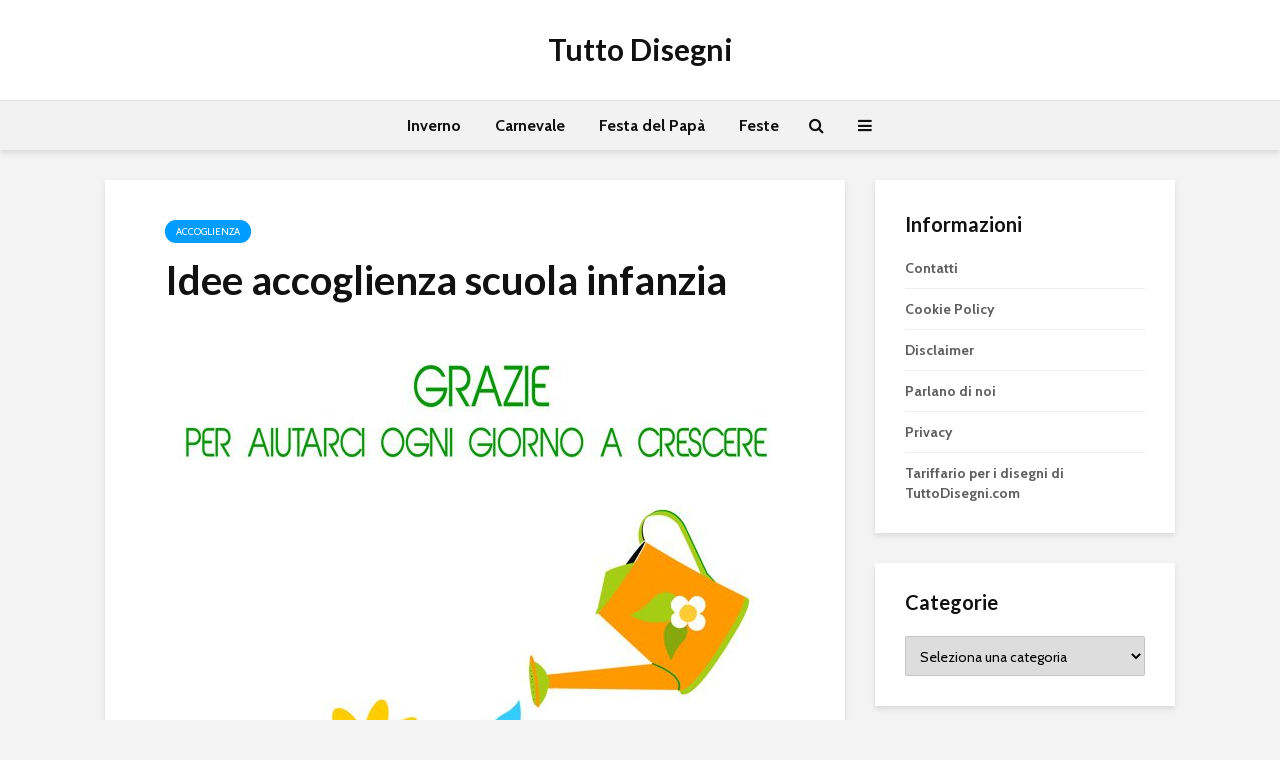

--- FILE ---
content_type: text/html; charset=UTF-8
request_url: https://tuttodisegni.com/idee-accoglienza-scuola-infanzia/
body_size: 18787
content:
<!DOCTYPE html>
<html lang="it-IT" prefix="og: https://ogp.me/ns#" class="no-js">
<head>
	<meta charset="UTF-8">
	<meta name="viewport" content="width=device-width,initial-scale=1.0">
		
<!-- Ottimizzazione per i motori di ricerca di Rank Math - https://rankmath.com/ -->
<title>Idee accoglienza scuola infanzia - TuttoDisegni.com</title>
<meta name="robots" content="follow, index, max-snippet:-1, max-video-preview:-1, max-image-preview:large"/>
<link rel="canonical" href="https://tuttodisegni.com/idee-accoglienza-scuola-infanzia/" />
<meta property="og:locale" content="it_IT" />
<meta property="og:type" content="article" />
<meta property="og:title" content="Idee accoglienza scuola infanzia - TuttoDisegni.com" />
<meta property="og:description" content="&nbsp; Idee accoglienza scuola infanzia con disegni e frasi di ringraziamento Scopri idee accoglienza scuola infanzia con immagini colorate, fiori sorridenti e frasi di ringraziamento per insegnanti e bambini. Le idee accoglienza scuola infanzia sono un modo speciale per rendere l’inizio dell’anno scolastico più sereno e gioioso. Questa immagine con i fiori sorridenti e i [&hellip;]" />
<meta property="og:url" content="https://tuttodisegni.com/idee-accoglienza-scuola-infanzia/" />
<meta property="og:site_name" content="Tutto Disegni" />
<meta property="article:section" content="Accoglienza" />
<meta property="og:updated_time" content="2025-09-08T18:07:01+01:00" />
<meta property="og:image" content="https://tuttodisegni.com/wp-content/uploads/2014/09/idee-accoglienza-scuola.jpg" />
<meta property="og:image:secure_url" content="https://tuttodisegni.com/wp-content/uploads/2014/09/idee-accoglienza-scuola.jpg" />
<meta property="og:image:width" content="595" />
<meta property="og:image:height" content="822" />
<meta property="og:image:alt" content="Idee accoglienza scuola infanzia" />
<meta property="og:image:type" content="image/jpeg" />
<meta property="article:published_time" content="2014-09-09T10:43:01+01:00" />
<meta property="article:modified_time" content="2025-09-08T18:07:01+01:00" />
<meta name="twitter:card" content="summary_large_image" />
<meta name="twitter:title" content="Idee accoglienza scuola infanzia - TuttoDisegni.com" />
<meta name="twitter:description" content="&nbsp; Idee accoglienza scuola infanzia con disegni e frasi di ringraziamento Scopri idee accoglienza scuola infanzia con immagini colorate, fiori sorridenti e frasi di ringraziamento per insegnanti e bambini. Le idee accoglienza scuola infanzia sono un modo speciale per rendere l’inizio dell’anno scolastico più sereno e gioioso. Questa immagine con i fiori sorridenti e i [&hellip;]" />
<meta name="twitter:image" content="https://tuttodisegni.com/wp-content/uploads/2014/09/idee-accoglienza-scuola.jpg" />
<meta name="twitter:label1" content="Scritto da" />
<meta name="twitter:data1" content="admin" />
<meta name="twitter:label2" content="Tempo di lettura" />
<meta name="twitter:data2" content="Meno di un minuto" />
<script type="application/ld+json" class="rank-math-schema">{"@context":"https://schema.org","@graph":[{"@type":["Person","Organization"],"@id":"https://tuttodisegni.com/#person","name":"marcelloro"},{"@type":"WebSite","@id":"https://tuttodisegni.com/#website","url":"https://tuttodisegni.com","name":"marcelloro","publisher":{"@id":"https://tuttodisegni.com/#person"},"inLanguage":"it-IT"},{"@type":"ImageObject","@id":"https://tuttodisegni.com/wp-content/uploads/2014/09/idee-accoglienza-scuola.jpg","url":"https://tuttodisegni.com/wp-content/uploads/2014/09/idee-accoglienza-scuola.jpg","width":"595","height":"822","inLanguage":"it-IT"},{"@type":"WebPage","@id":"https://tuttodisegni.com/idee-accoglienza-scuola-infanzia/#webpage","url":"https://tuttodisegni.com/idee-accoglienza-scuola-infanzia/","name":"Idee accoglienza scuola infanzia - TuttoDisegni.com","datePublished":"2014-09-09T10:43:01+01:00","dateModified":"2025-09-08T18:07:01+01:00","isPartOf":{"@id":"https://tuttodisegni.com/#website"},"primaryImageOfPage":{"@id":"https://tuttodisegni.com/wp-content/uploads/2014/09/idee-accoglienza-scuola.jpg"},"inLanguage":"it-IT"},{"@type":"Person","@id":"https://tuttodisegni.com/idee-accoglienza-scuola-infanzia/#author","name":"admin","image":{"@type":"ImageObject","@id":"https://secure.gravatar.com/avatar/6cab790f29c2aaece5702e337b7c72feb634f89a0d4ded9ff0ec89b18bb5d424?s=96&amp;d=identicon&amp;r=g","url":"https://secure.gravatar.com/avatar/6cab790f29c2aaece5702e337b7c72feb634f89a0d4ded9ff0ec89b18bb5d424?s=96&amp;d=identicon&amp;r=g","caption":"admin","inLanguage":"it-IT"}},{"@type":"BlogPosting","headline":"Idee accoglienza scuola infanzia - TuttoDisegni.com","keywords":"Idee accoglienza scuola infanzia","datePublished":"2014-09-09T10:43:01+01:00","dateModified":"2025-09-08T18:07:01+01:00","author":{"@id":"https://tuttodisegni.com/idee-accoglienza-scuola-infanzia/#author","name":"admin"},"publisher":{"@id":"https://tuttodisegni.com/#person"},"description":"Scopri idee accoglienza scuola infanzia con immagini colorate, fiori sorridenti e frasi di ringraziamento per insegnanti e bambini.","name":"Idee accoglienza scuola infanzia - TuttoDisegni.com","@id":"https://tuttodisegni.com/idee-accoglienza-scuola-infanzia/#richSnippet","isPartOf":{"@id":"https://tuttodisegni.com/idee-accoglienza-scuola-infanzia/#webpage"},"image":{"@id":"https://tuttodisegni.com/wp-content/uploads/2014/09/idee-accoglienza-scuola.jpg"},"inLanguage":"it-IT","mainEntityOfPage":{"@id":"https://tuttodisegni.com/idee-accoglienza-scuola-infanzia/#webpage"}}]}</script>
<!-- /Rank Math WordPress SEO plugin -->

<link rel='dns-prefetch' href='//secure.gravatar.com' />
<link rel='dns-prefetch' href='//stats.wp.com' />
<link rel='dns-prefetch' href='//fonts.googleapis.com' />
<link rel='dns-prefetch' href='//v0.wordpress.com' />
<link rel="alternate" type="application/rss+xml" title="Tutto Disegni &raquo; Feed" href="https://tuttodisegni.com/feed/" />
<link rel="alternate" type="application/rss+xml" title="Tutto Disegni &raquo; Feed dei commenti" href="https://tuttodisegni.com/comments/feed/" />
<link rel="alternate" title="oEmbed (JSON)" type="application/json+oembed" href="https://tuttodisegni.com/wp-json/oembed/1.0/embed?url=https%3A%2F%2Ftuttodisegni.com%2Fidee-accoglienza-scuola-infanzia%2F" />
<link rel="alternate" title="oEmbed (XML)" type="text/xml+oembed" href="https://tuttodisegni.com/wp-json/oembed/1.0/embed?url=https%3A%2F%2Ftuttodisegni.com%2Fidee-accoglienza-scuola-infanzia%2F&#038;format=xml" />
<style id='wp-img-auto-sizes-contain-inline-css' type='text/css'>
img:is([sizes=auto i],[sizes^="auto," i]){contain-intrinsic-size:3000px 1500px}
/*# sourceURL=wp-img-auto-sizes-contain-inline-css */
</style>
<style id='wp-emoji-styles-inline-css' type='text/css'>

	img.wp-smiley, img.emoji {
		display: inline !important;
		border: none !important;
		box-shadow: none !important;
		height: 1em !important;
		width: 1em !important;
		margin: 0 0.07em !important;
		vertical-align: -0.1em !important;
		background: none !important;
		padding: 0 !important;
	}
/*# sourceURL=wp-emoji-styles-inline-css */
</style>
<style id='wp-block-library-inline-css' type='text/css'>
:root{--wp-block-synced-color:#7a00df;--wp-block-synced-color--rgb:122,0,223;--wp-bound-block-color:var(--wp-block-synced-color);--wp-editor-canvas-background:#ddd;--wp-admin-theme-color:#007cba;--wp-admin-theme-color--rgb:0,124,186;--wp-admin-theme-color-darker-10:#006ba1;--wp-admin-theme-color-darker-10--rgb:0,107,160.5;--wp-admin-theme-color-darker-20:#005a87;--wp-admin-theme-color-darker-20--rgb:0,90,135;--wp-admin-border-width-focus:2px}@media (min-resolution:192dpi){:root{--wp-admin-border-width-focus:1.5px}}.wp-element-button{cursor:pointer}:root .has-very-light-gray-background-color{background-color:#eee}:root .has-very-dark-gray-background-color{background-color:#313131}:root .has-very-light-gray-color{color:#eee}:root .has-very-dark-gray-color{color:#313131}:root .has-vivid-green-cyan-to-vivid-cyan-blue-gradient-background{background:linear-gradient(135deg,#00d084,#0693e3)}:root .has-purple-crush-gradient-background{background:linear-gradient(135deg,#34e2e4,#4721fb 50%,#ab1dfe)}:root .has-hazy-dawn-gradient-background{background:linear-gradient(135deg,#faaca8,#dad0ec)}:root .has-subdued-olive-gradient-background{background:linear-gradient(135deg,#fafae1,#67a671)}:root .has-atomic-cream-gradient-background{background:linear-gradient(135deg,#fdd79a,#004a59)}:root .has-nightshade-gradient-background{background:linear-gradient(135deg,#330968,#31cdcf)}:root .has-midnight-gradient-background{background:linear-gradient(135deg,#020381,#2874fc)}:root{--wp--preset--font-size--normal:16px;--wp--preset--font-size--huge:42px}.has-regular-font-size{font-size:1em}.has-larger-font-size{font-size:2.625em}.has-normal-font-size{font-size:var(--wp--preset--font-size--normal)}.has-huge-font-size{font-size:var(--wp--preset--font-size--huge)}.has-text-align-center{text-align:center}.has-text-align-left{text-align:left}.has-text-align-right{text-align:right}.has-fit-text{white-space:nowrap!important}#end-resizable-editor-section{display:none}.aligncenter{clear:both}.items-justified-left{justify-content:flex-start}.items-justified-center{justify-content:center}.items-justified-right{justify-content:flex-end}.items-justified-space-between{justify-content:space-between}.screen-reader-text{border:0;clip-path:inset(50%);height:1px;margin:-1px;overflow:hidden;padding:0;position:absolute;width:1px;word-wrap:normal!important}.screen-reader-text:focus{background-color:#ddd;clip-path:none;color:#444;display:block;font-size:1em;height:auto;left:5px;line-height:normal;padding:15px 23px 14px;text-decoration:none;top:5px;width:auto;z-index:100000}html :where(.has-border-color){border-style:solid}html :where([style*=border-top-color]){border-top-style:solid}html :where([style*=border-right-color]){border-right-style:solid}html :where([style*=border-bottom-color]){border-bottom-style:solid}html :where([style*=border-left-color]){border-left-style:solid}html :where([style*=border-width]){border-style:solid}html :where([style*=border-top-width]){border-top-style:solid}html :where([style*=border-right-width]){border-right-style:solid}html :where([style*=border-bottom-width]){border-bottom-style:solid}html :where([style*=border-left-width]){border-left-style:solid}html :where(img[class*=wp-image-]){height:auto;max-width:100%}:where(figure){margin:0 0 1em}html :where(.is-position-sticky){--wp-admin--admin-bar--position-offset:var(--wp-admin--admin-bar--height,0px)}@media screen and (max-width:600px){html :where(.is-position-sticky){--wp-admin--admin-bar--position-offset:0px}}

/*# sourceURL=wp-block-library-inline-css */
</style><style id='wp-block-paragraph-inline-css' type='text/css'>
.is-small-text{font-size:.875em}.is-regular-text{font-size:1em}.is-large-text{font-size:2.25em}.is-larger-text{font-size:3em}.has-drop-cap:not(:focus):first-letter{float:left;font-size:8.4em;font-style:normal;font-weight:100;line-height:.68;margin:.05em .1em 0 0;text-transform:uppercase}body.rtl .has-drop-cap:not(:focus):first-letter{float:none;margin-left:.1em}p.has-drop-cap.has-background{overflow:hidden}:root :where(p.has-background){padding:1.25em 2.375em}:where(p.has-text-color:not(.has-link-color)) a{color:inherit}p.has-text-align-left[style*="writing-mode:vertical-lr"],p.has-text-align-right[style*="writing-mode:vertical-rl"]{rotate:180deg}
/*# sourceURL=https://tuttodisegni.com/wp-includes/blocks/paragraph/style.min.css */
</style>
<style id='global-styles-inline-css' type='text/css'>
:root{--wp--preset--aspect-ratio--square: 1;--wp--preset--aspect-ratio--4-3: 4/3;--wp--preset--aspect-ratio--3-4: 3/4;--wp--preset--aspect-ratio--3-2: 3/2;--wp--preset--aspect-ratio--2-3: 2/3;--wp--preset--aspect-ratio--16-9: 16/9;--wp--preset--aspect-ratio--9-16: 9/16;--wp--preset--color--black: #000000;--wp--preset--color--cyan-bluish-gray: #abb8c3;--wp--preset--color--white: #ffffff;--wp--preset--color--pale-pink: #f78da7;--wp--preset--color--vivid-red: #cf2e2e;--wp--preset--color--luminous-vivid-orange: #ff6900;--wp--preset--color--luminous-vivid-amber: #fcb900;--wp--preset--color--light-green-cyan: #7bdcb5;--wp--preset--color--vivid-green-cyan: #00d084;--wp--preset--color--pale-cyan-blue: #8ed1fc;--wp--preset--color--vivid-cyan-blue: #0693e3;--wp--preset--color--vivid-purple: #9b51e0;--wp--preset--color--gridlove-acc: #009cff;--wp--preset--color--gridlove-meta: #818181;--wp--preset--color--gridlove-txt: #5e5e5e;--wp--preset--color--gridlove-bg: #ffffff;--wp--preset--color--gridlove-highlight-acc: #b5e1ff;--wp--preset--color--gridlove-highlight-txt: #ffffff;--wp--preset--color--gridlove-highlight-bg: #083b5c;--wp--preset--color--gridlove-cat-39: #009cff;--wp--preset--color--gridlove-cat-5295: #009cff;--wp--preset--color--gridlove-cat-19: #009cff;--wp--preset--color--gridlove-cat-24: #8224e3;--wp--preset--color--gridlove-cat-43: #ef6700;--wp--preset--color--gridlove-cat-27: #dd3333;--wp--preset--color--gridlove-cat-41: #03c100;--wp--preset--gradient--vivid-cyan-blue-to-vivid-purple: linear-gradient(135deg,rgb(6,147,227) 0%,rgb(155,81,224) 100%);--wp--preset--gradient--light-green-cyan-to-vivid-green-cyan: linear-gradient(135deg,rgb(122,220,180) 0%,rgb(0,208,130) 100%);--wp--preset--gradient--luminous-vivid-amber-to-luminous-vivid-orange: linear-gradient(135deg,rgb(252,185,0) 0%,rgb(255,105,0) 100%);--wp--preset--gradient--luminous-vivid-orange-to-vivid-red: linear-gradient(135deg,rgb(255,105,0) 0%,rgb(207,46,46) 100%);--wp--preset--gradient--very-light-gray-to-cyan-bluish-gray: linear-gradient(135deg,rgb(238,238,238) 0%,rgb(169,184,195) 100%);--wp--preset--gradient--cool-to-warm-spectrum: linear-gradient(135deg,rgb(74,234,220) 0%,rgb(151,120,209) 20%,rgb(207,42,186) 40%,rgb(238,44,130) 60%,rgb(251,105,98) 80%,rgb(254,248,76) 100%);--wp--preset--gradient--blush-light-purple: linear-gradient(135deg,rgb(255,206,236) 0%,rgb(152,150,240) 100%);--wp--preset--gradient--blush-bordeaux: linear-gradient(135deg,rgb(254,205,165) 0%,rgb(254,45,45) 50%,rgb(107,0,62) 100%);--wp--preset--gradient--luminous-dusk: linear-gradient(135deg,rgb(255,203,112) 0%,rgb(199,81,192) 50%,rgb(65,88,208) 100%);--wp--preset--gradient--pale-ocean: linear-gradient(135deg,rgb(255,245,203) 0%,rgb(182,227,212) 50%,rgb(51,167,181) 100%);--wp--preset--gradient--electric-grass: linear-gradient(135deg,rgb(202,248,128) 0%,rgb(113,206,126) 100%);--wp--preset--gradient--midnight: linear-gradient(135deg,rgb(2,3,129) 0%,rgb(40,116,252) 100%);--wp--preset--font-size--small: 12.8px;--wp--preset--font-size--medium: 20px;--wp--preset--font-size--large: 20.8px;--wp--preset--font-size--x-large: 42px;--wp--preset--font-size--normal: 16px;--wp--preset--font-size--huge: 27.2px;--wp--preset--spacing--20: 0.44rem;--wp--preset--spacing--30: 0.67rem;--wp--preset--spacing--40: 1rem;--wp--preset--spacing--50: 1.5rem;--wp--preset--spacing--60: 2.25rem;--wp--preset--spacing--70: 3.38rem;--wp--preset--spacing--80: 5.06rem;--wp--preset--shadow--natural: 6px 6px 9px rgba(0, 0, 0, 0.2);--wp--preset--shadow--deep: 12px 12px 50px rgba(0, 0, 0, 0.4);--wp--preset--shadow--sharp: 6px 6px 0px rgba(0, 0, 0, 0.2);--wp--preset--shadow--outlined: 6px 6px 0px -3px rgb(255, 255, 255), 6px 6px rgb(0, 0, 0);--wp--preset--shadow--crisp: 6px 6px 0px rgb(0, 0, 0);}:where(.is-layout-flex){gap: 0.5em;}:where(.is-layout-grid){gap: 0.5em;}body .is-layout-flex{display: flex;}.is-layout-flex{flex-wrap: wrap;align-items: center;}.is-layout-flex > :is(*, div){margin: 0;}body .is-layout-grid{display: grid;}.is-layout-grid > :is(*, div){margin: 0;}:where(.wp-block-columns.is-layout-flex){gap: 2em;}:where(.wp-block-columns.is-layout-grid){gap: 2em;}:where(.wp-block-post-template.is-layout-flex){gap: 1.25em;}:where(.wp-block-post-template.is-layout-grid){gap: 1.25em;}.has-black-color{color: var(--wp--preset--color--black) !important;}.has-cyan-bluish-gray-color{color: var(--wp--preset--color--cyan-bluish-gray) !important;}.has-white-color{color: var(--wp--preset--color--white) !important;}.has-pale-pink-color{color: var(--wp--preset--color--pale-pink) !important;}.has-vivid-red-color{color: var(--wp--preset--color--vivid-red) !important;}.has-luminous-vivid-orange-color{color: var(--wp--preset--color--luminous-vivid-orange) !important;}.has-luminous-vivid-amber-color{color: var(--wp--preset--color--luminous-vivid-amber) !important;}.has-light-green-cyan-color{color: var(--wp--preset--color--light-green-cyan) !important;}.has-vivid-green-cyan-color{color: var(--wp--preset--color--vivid-green-cyan) !important;}.has-pale-cyan-blue-color{color: var(--wp--preset--color--pale-cyan-blue) !important;}.has-vivid-cyan-blue-color{color: var(--wp--preset--color--vivid-cyan-blue) !important;}.has-vivid-purple-color{color: var(--wp--preset--color--vivid-purple) !important;}.has-black-background-color{background-color: var(--wp--preset--color--black) !important;}.has-cyan-bluish-gray-background-color{background-color: var(--wp--preset--color--cyan-bluish-gray) !important;}.has-white-background-color{background-color: var(--wp--preset--color--white) !important;}.has-pale-pink-background-color{background-color: var(--wp--preset--color--pale-pink) !important;}.has-vivid-red-background-color{background-color: var(--wp--preset--color--vivid-red) !important;}.has-luminous-vivid-orange-background-color{background-color: var(--wp--preset--color--luminous-vivid-orange) !important;}.has-luminous-vivid-amber-background-color{background-color: var(--wp--preset--color--luminous-vivid-amber) !important;}.has-light-green-cyan-background-color{background-color: var(--wp--preset--color--light-green-cyan) !important;}.has-vivid-green-cyan-background-color{background-color: var(--wp--preset--color--vivid-green-cyan) !important;}.has-pale-cyan-blue-background-color{background-color: var(--wp--preset--color--pale-cyan-blue) !important;}.has-vivid-cyan-blue-background-color{background-color: var(--wp--preset--color--vivid-cyan-blue) !important;}.has-vivid-purple-background-color{background-color: var(--wp--preset--color--vivid-purple) !important;}.has-black-border-color{border-color: var(--wp--preset--color--black) !important;}.has-cyan-bluish-gray-border-color{border-color: var(--wp--preset--color--cyan-bluish-gray) !important;}.has-white-border-color{border-color: var(--wp--preset--color--white) !important;}.has-pale-pink-border-color{border-color: var(--wp--preset--color--pale-pink) !important;}.has-vivid-red-border-color{border-color: var(--wp--preset--color--vivid-red) !important;}.has-luminous-vivid-orange-border-color{border-color: var(--wp--preset--color--luminous-vivid-orange) !important;}.has-luminous-vivid-amber-border-color{border-color: var(--wp--preset--color--luminous-vivid-amber) !important;}.has-light-green-cyan-border-color{border-color: var(--wp--preset--color--light-green-cyan) !important;}.has-vivid-green-cyan-border-color{border-color: var(--wp--preset--color--vivid-green-cyan) !important;}.has-pale-cyan-blue-border-color{border-color: var(--wp--preset--color--pale-cyan-blue) !important;}.has-vivid-cyan-blue-border-color{border-color: var(--wp--preset--color--vivid-cyan-blue) !important;}.has-vivid-purple-border-color{border-color: var(--wp--preset--color--vivid-purple) !important;}.has-vivid-cyan-blue-to-vivid-purple-gradient-background{background: var(--wp--preset--gradient--vivid-cyan-blue-to-vivid-purple) !important;}.has-light-green-cyan-to-vivid-green-cyan-gradient-background{background: var(--wp--preset--gradient--light-green-cyan-to-vivid-green-cyan) !important;}.has-luminous-vivid-amber-to-luminous-vivid-orange-gradient-background{background: var(--wp--preset--gradient--luminous-vivid-amber-to-luminous-vivid-orange) !important;}.has-luminous-vivid-orange-to-vivid-red-gradient-background{background: var(--wp--preset--gradient--luminous-vivid-orange-to-vivid-red) !important;}.has-very-light-gray-to-cyan-bluish-gray-gradient-background{background: var(--wp--preset--gradient--very-light-gray-to-cyan-bluish-gray) !important;}.has-cool-to-warm-spectrum-gradient-background{background: var(--wp--preset--gradient--cool-to-warm-spectrum) !important;}.has-blush-light-purple-gradient-background{background: var(--wp--preset--gradient--blush-light-purple) !important;}.has-blush-bordeaux-gradient-background{background: var(--wp--preset--gradient--blush-bordeaux) !important;}.has-luminous-dusk-gradient-background{background: var(--wp--preset--gradient--luminous-dusk) !important;}.has-pale-ocean-gradient-background{background: var(--wp--preset--gradient--pale-ocean) !important;}.has-electric-grass-gradient-background{background: var(--wp--preset--gradient--electric-grass) !important;}.has-midnight-gradient-background{background: var(--wp--preset--gradient--midnight) !important;}.has-small-font-size{font-size: var(--wp--preset--font-size--small) !important;}.has-medium-font-size{font-size: var(--wp--preset--font-size--medium) !important;}.has-large-font-size{font-size: var(--wp--preset--font-size--large) !important;}.has-x-large-font-size{font-size: var(--wp--preset--font-size--x-large) !important;}
/*# sourceURL=global-styles-inline-css */
</style>

<style id='classic-theme-styles-inline-css' type='text/css'>
/*! This file is auto-generated */
.wp-block-button__link{color:#fff;background-color:#32373c;border-radius:9999px;box-shadow:none;text-decoration:none;padding:calc(.667em + 2px) calc(1.333em + 2px);font-size:1.125em}.wp-block-file__button{background:#32373c;color:#fff;text-decoration:none}
/*# sourceURL=/wp-includes/css/classic-themes.min.css */
</style>
<link rel='stylesheet' id='mks_shortcodes_simple_line_icons-css' href='https://tuttodisegni.com/wp-content/plugins/meks-flexible-shortcodes/css/simple-line/simple-line-icons.css?ver=1.3.8' type='text/css' media='screen' />
<link rel='stylesheet' id='mks_shortcodes_css-css' href='https://tuttodisegni.com/wp-content/plugins/meks-flexible-shortcodes/css/style.css?ver=1.3.8' type='text/css' media='screen' />
<link rel='stylesheet' id='gridlove-fonts-css' href='https://fonts.googleapis.com/css?family=Cabin%3A400%2C700%7CLato%3A400%2C700&#038;subset=latin&#038;ver=2.1.1' type='text/css' media='all' />
<link rel='stylesheet' id='gridlove-main-css' href='https://tuttodisegni.com/wp-content/themes/gridlove/assets/css/min.css?ver=2.1.1' type='text/css' media='all' />
<style id='gridlove-main-inline-css' type='text/css'>
body{font-size: 16px;}h1, .h1 {font-size: 40px;}h2, .h2,.col-lg-12 .gridlove-post-b .h3 {font-size: 26px;}h3, .h3 {font-size: 22px;}h4, .h4 {font-size: 20px;}h5, .h5 {font-size: 18px;}h6, .h6 {font-size: 16px;}.widget, .gridlove-header-responsive .sub-menu, .gridlove-site-header .sub-menu{font-size: 14px;}.gridlove-main-navigation {font-size: 16px;}.gridlove-post {font-size: 16px;}body{background-color: #f3f3f3;color: #5e5e5e;font-family: 'Cabin';font-weight: 400;}h1, h2, h3, h4, h5, h6,.h1, .h2, .h3, .h4, .h5, .h6,blockquote,thead td,.comment-author b,q:before,#bbpress-forums .bbp-forum-title, #bbpress-forums .bbp-topic-permalink{color: #111111;font-family: 'Lato';font-weight: 700;}.gridlove-main-nav a,.gridlove-posts-widget a{font-family: 'Cabin';font-weight: 700;}.gridlove-header-top{background-color: #222222;color: #dddddd;}.gridlove-header-top a{color: #dddddd;}.gridlove-header-top a:hover{color: #ffffff;}.gridlove-header-wrapper,.gridlove-header-middle .sub-menu,.gridlove-header-responsive,.gridlove-header-responsive .sub-menu{background-color:#ffffff; }.gridlove-header-middle,.gridlove-header-middle a,.gridlove-header-responsive,.gridlove-header-responsive a{color: #111111;}.gridlove-header-middle a:hover,.gridlove-header-middle .gridlove-sidebar-action:hover,.gridlove-header-middle .gridlove-actions-button > span:hover,.gridlove-header-middle .current_page_item > a,.gridlove-header-middle .current_page_ancestor > a,.gridlove-header-middle .current-menu-item > a,.gridlove-header-middle .current-menu-ancestor > a,.gridlove-header-middle .gridlove-category-menu article:hover a,.gridlove-header-responsive a:hover{color: #009cff;}.gridlove-header-middle .active>span,.gridlove-header-middle .gridlove-main-nav>li.menu-item-has-children:hover>a,.gridlove-header-middle .gridlove-social-icons:hover>span,.gridlove-header-responsive .active>span{background-color: rgba(17,17,17,0.05)}.gridlove-header-middle .gridlove-button-search{background-color: #009cff;}.gridlove-header-middle .gridlove-search-form input{border-color: rgba(17,17,17,0.1)}.gridlove-header-middle .sub-menu,.gridlove-header-responsive .sub-menu{border-top: 1px solid rgba(17,17,17,0.05)}.gridlove-header-middle{height: 100px;}.gridlove-logo{max-height: 100px;}.gridlove-branding-bg{background:#f0233b;}.gridlove-header-responsive .gridlove-actions-button:hover >span{color:#009cff;}.gridlove-sidebar-action .gridlove-bars:before,.gridlove-sidebar-action .gridlove-bars:after{background:#111111;}.gridlove-sidebar-action:hover .gridlove-bars:before,.gridlove-sidebar-action:hover .gridlove-bars:after{background:#009cff;}.gridlove-sidebar-action .gridlove-bars{border-color: #111111;}.gridlove-sidebar-action:hover .gridlove-bars{border-color:#009cff;}.gridlove-header-bottom .sub-menu{ background-color:#ffffff;}.gridlove-header-bottom .sub-menu a{color:#111111;}.gridlove-header-bottom .sub-menu a:hover,.gridlove-header-bottom .gridlove-category-menu article:hover a{color:#009cff;}.gridlove-header-bottom{background-color:#f2f2f2;}.gridlove-header-bottom,.gridlove-header-bottom a{color: #111111;}.gridlove-header-bottom a:hover,.gridlove-header-bottom .gridlove-sidebar-action:hover,.gridlove-header-bottom .gridlove-actions-button > span:hover,.gridlove-header-bottom .current_page_item > a,.gridlove-header-bottom .current_page_ancestor > a,.gridlove-header-bottom .current-menu-item > a,.gridlove-header-bottom .current-menu-ancestor > a {color: #009cff;}.gridlove-header-bottom .active>span,.gridlove-header-bottom .gridlove-main-nav>li.menu-item-has-children:hover>a,.gridlove-header-bottom .gridlove-social-icons:hover>span{background-color: rgba(17,17,17,0.05)}.gridlove-header-bottom .gridlove-search-form input{border-color: rgba(17,17,17,0.1)}.gridlove-header-bottom,.gridlove-header-bottom .sub-menu{border-top: 1px solid rgba(17,17,17,0.07)}.gridlove-header-bottom .gridlove-button-search{background-color: #009cff;}.gridlove-header-sticky,.gridlove-header-sticky .sub-menu{background-color:#ffffff; }.gridlove-header-sticky,.gridlove-header-sticky a{color: #111111;}.gridlove-header-sticky a:hover,.gridlove-header-sticky .gridlove-sidebar-action:hover,.gridlove-header-sticky .gridlove-actions-button > span:hover,.gridlove-header-sticky .current_page_item > a,.gridlove-header-sticky .current_page_ancestor > a,.gridlove-header-sticky .current-menu-item > a,.gridlove-header-sticky .current-menu-ancestor > a,.gridlove-header-sticky .gridlove-category-menu article:hover a{color: #009cff;}.gridlove-header-sticky .active>span,.gridlove-header-sticky .gridlove-main-nav>li.menu-item-has-children:hover>a,.gridlove-header-sticky .gridlove-social-icons:hover>span{background-color: rgba(17,17,17,0.05)}.gridlove-header-sticky .gridlove-search-form input{border-color: rgba(17,17,17,0.1)}.gridlove-header-sticky .sub-menu{border-top: 1px solid rgba(17,17,17,0.05)}.gridlove-header-sticky .gridlove-button-search{background-color: #009cff;}.gridlove-cover-area,.gridlove-cover{height:500px; }.gridlove-cover-area .gridlove-cover-bg img{width:1500px; }.gridlove-box,#disqus_thread{background: #ffffff;}a{color: #5e5e5e;}.entry-title a{ color: #111111;}a:hover,.comment-reply-link,#cancel-comment-reply-link,.gridlove-box .entry-title a:hover,.gridlove-posts-widget article:hover a{color: #009cff;}.entry-content p a,.widget_text a,.entry-content ul a,.entry-content ol a,.gridlove-text-module-content p a{color: #009cff; border-color: rgba(0,156,255,0.8);}.entry-content p a:hover,.widget_text a:hover,.entry-content ul a:hover,.entry-content ol a:hover,.gridlove-text-module-content p a:hover{border-bottom: 1px solid transparent;}.comment-reply-link:hover,.gallery .gallery-item a:after, .wp-block-gallery .blocks-gallery-item a:after,.wp-block-gallery figure a:after,.entry-content a.gridlove-popup-img {color: #5e5e5e; }.gridlove-post-b .box-col-b:only-child .entry-title a,.gridlove-post-d .entry-overlay:only-child .entry-title a{color: #111111;}.gridlove-post-b .box-col-b:only-child .entry-title a:hover,.gridlove-post-d .entry-overlay:only-child .entry-title a:hover,.gridlove-content .entry-header .gridlove-breadcrumbs a,.gridlove-content .entry-header .gridlove-breadcrumbs a:hover,.module-header .gridlove-breadcrumbs a,.module-header .gridlove-breadcrumbs a:hover { color: #009cff; }.gridlove-post-b .box-col-b:only-child .meta-item,.gridlove-post-b .box-col-b:only-child .entry-meta a,.gridlove-post-b .box-col-b:only-child .entry-meta span,.gridlove-post-d .entry-overlay:only-child .meta-item,.gridlove-post-d .entry-overlay:only-child .entry-meta a,.gridlove-post-d .entry-overlay:only-child .entry-meta span {color: #818181;}.entry-meta .meta-item, .entry-meta a, .entry-meta span,.comment-metadata a{color: #818181;}blockquote{color: rgba(17,17,17,0.8);}blockquote:before{color: rgba(17,17,17,0.15);}.entry-meta a:hover{color: #111111;}.widget_tag_cloud a,.entry-tags a,.entry-content .wp-block-tag-cloud a{ background: rgba(94,94,94,0.1); color: #5e5e5e; }.submit,.gridlove-button,.mks_autor_link_wrap a,.mks_read_more a,input[type="submit"],button[type="submit"],.gridlove-cat, .gridlove-pill,.gridlove-button-search,body div.wpforms-container-full .wpforms-form input[type=submit], body div.wpforms-container-full .wpforms-form button[type=submit], body div.wpforms-container-full .wpforms-form .wpforms-page-button,.add_to_cart_button{color:#FFF;background-color: #009cff;}body div.wpforms-container-full .wpforms-form input[type=submit]:hover, body div.wpforms-container-full .wpforms-form input[type=submit]:focus, body div.wpforms-container-full .wpforms-form input[type=submit]:active, body div.wpforms-container-full .wpforms-form button[type=submit]:hover, body div.wpforms-container-full .wpforms-form button[type=submit]:focus, body div.wpforms-container-full .wpforms-form button[type=submit]:active, body div.wpforms-container-full .wpforms-form .wpforms-page-button:hover, body div.wpforms-container-full .wpforms-form .wpforms-page-button:active, body div.wpforms-container-full .wpforms-form .wpforms-page-button:focus {color:#FFF;background-color: #009cff;}.wp-block-button__link{background-color: #009cff; }.gridlove-button:hover,.add_to_cart_button:hover{color:#FFF;}.gridlove-share a:hover{background:rgba(17, 17, 17, .8);color:#FFF;}.gridlove-pill:hover,.gridlove-author-links a:hover,.entry-category a:hover{background: #111;color: #FFF;}.gridlove-cover-content .entry-category a:hover,.entry-overlay .entry-category a:hover,.gridlove-highlight .entry-category a:hover,.gridlove-box.gridlove-post-d .entry-overlay .entry-category a:hover,.gridlove-post-a .entry-category a:hover,.gridlove-highlight .gridlove-format-icon{background: #FFF;color: #111;}.gridlove-author, .gridlove-prev-next-nav,.comment .comment-respond{border-color: rgba(94,94,94,0.1);}.gridlove-load-more a,.gridlove-pagination .gridlove-next a,.gridlove-pagination .gridlove-prev a,.gridlove-pagination .next,.gridlove-pagination .prev,.gridlove-infinite-scroll a,.double-bounce1, .double-bounce2,.gridlove-link-pages > span,.module-actions ul.page-numbers span.page-numbers{color:#FFF;background-color: #009cff;}.gridlove-pagination .current{background-color:rgba(94,94,94,0.1);}.gridlove-highlight{background: #083b5c;}.gridlove-highlight,.gridlove-highlight h4,.gridlove-highlight a{color: #ffffff;}.gridlove-highlight .entry-meta .meta-item, .gridlove-highlight .entry-meta a, .gridlove-highlight .entry-meta span,.gridlove-highlight p{color: rgba(255,255,255,0.8);}.gridlove-highlight .gridlove-author-links .fa-link,.gridlove-highlight .gridlove_category_widget .gridlove-full-color li a:after{background: #b5e1ff;}.gridlove-highlight .entry-meta a:hover{color: #ffffff;}.gridlove-highlight.gridlove-post-d .entry-image a:after{background-color: rgba(8,59,92,0.7);}.gridlove-highlight.gridlove-post-d:hover .entry-image a:after{background-color: rgba(8,59,92,0.9);}.gridlove-highlight.gridlove-post-a .entry-image:hover>a:after, .gridlove-highlight.gridlove-post-b .entry-image:hover a:after{background-color: rgba(8,59,92,0.2);}.gridlove-highlight .gridlove-slider-controls > div{background-color: rgba(255,255,255,0.1);color: #ffffff; }.gridlove-highlight .gridlove-slider-controls > div:hover{background-color: rgba(255,255,255,0.3);color: #ffffff; }.gridlove-highlight.gridlove-box .entry-title a:hover{color: #b5e1ff;}.gridlove-highlight.widget_meta a, .gridlove-highlight.widget_recent_entries li, .gridlove-highlight.widget_recent_comments li, .gridlove-highlight.widget_nav_menu a, .gridlove-highlight.widget_archive li, .gridlove-highlight.widget_pages a{border-color: rgba(255,255,255,0.1);}.gridlove-cover-content .entry-meta .meta-item, .gridlove-cover-content .entry-meta a, .gridlove-cover-content .entry-meta span,.gridlove-cover-area .gridlove-breadcrumbs,.gridlove-cover-area .gridlove-breadcrumbs a,.gridlove-cover-area .gridlove-breadcrumbs .breadcrumb_last,body .gridlove-content .entry-overlay .gridlove-breadcrumbs {color: rgba(255, 255, 255, .8);}.gridlove-cover-content .entry-meta a:hover,.gridlove-cover-area .gridlove-breadcrumbs a:hover {color: rgba(255, 255, 255, 1);}.module-title h2,.module-title .h2{ color: #111111; }.gridlove-action-link,.gridlove-slider-controls > div,.module-actions ul.page-numbers .next.page-numbers,.module-actions ul.page-numbers .prev.page-numbers{background: rgba(17,17,17,0.1); color: #111111; }.gridlove-slider-controls > div:hover,.gridlove-action-link:hover,.module-actions ul.page-numbers .next.page-numbers:hover,.module-actions ul.page-numbers .prev.page-numbers:hover{color: #111111;background: rgba(17,17,17,0.3); }.gridlove-pn-ico,.gridlove-author-links .fa-link{background: rgba(94,94,94,0.1); color: #5e5e5e;}.gridlove-prev-next-nav a:hover .gridlove-pn-ico{background: rgba(0,156,255,1); color: #ffffff;}.widget_meta a,.widget_recent_entries li,.widget_recent_comments li,.widget_nav_menu a,.widget_archive li,.widget_pages a,.widget_categories li,.gridlove_category_widget .gridlove-count-color li,.widget_categories .children li,.widget_archiv .children li{border-color: rgba(94,94,94,0.1);}.widget_recent_entries a:hover,.menu-item-has-children.active > span,.menu-item-has-children.active > a,.gridlove-nav-widget-acordion:hover,.widget_recent_comments .recentcomments a.url:hover{color: #009cff;}.widget_recent_comments .url,.post-date,.widget_recent_comments .recentcomments,.gridlove-nav-widget-acordion,.widget_archive li,.rss-date,.widget_categories li,.widget_archive li{color:#818181;}.widget_pages .children,.widget_nav_menu .sub-menu{background:#009cff;color:#FFF;}.widget_pages .children a,.widget_nav_menu .sub-menu a,.widget_nav_menu .sub-menu span,.widget_pages .children span{color:#FFF;}.widget_tag_cloud a:hover,.entry-tags a:hover,.entry-content .wp-block-tag-cloud a:hover{background: #009cff;color:#FFF;}.gridlove-footer{background: #111111;color: #ffffff;}.gridlove-footer .widget-title{color: #ffffff;}.gridlove-footer a{color: rgba(255,255,255,0.8);}.gridlove-footer a:hover{color: #ffffff;}.gridlove-footer .widget_recent_comments .url, .gridlove-footer .post-date, .gridlove-footer .widget_recent_comments .recentcomments, .gridlove-footer .gridlove-nav-widget-acordion, .gridlove-footer .widget_archive li, .gridlove-footer .rss-date{color: rgba(255,255,255,0.8); }.gridlove-footer .widget_meta a, .gridlove-footer .widget_recent_entries li, .gridlove-footer .widget_recent_comments li, .gridlove-footer .widget_nav_menu a, .gridlove-footer .widget_archive li, .gridlove-footer .widget_pages a,.gridlove-footer table,.gridlove-footer td,.gridlove-footer th,.gridlove-footer .widget_calendar table,.gridlove-footer .widget.widget_categories select,.gridlove-footer .widget_calendar table tfoot tr td{border-color: rgba(255,255,255,0.2);}table,thead,td,th,.widget_calendar table{ border-color: rgba(94,94,94,0.1);}input[type="text"], input[type="email"],input[type="search"], input[type="url"], input[type="tel"], input[type="number"], input[type="date"], input[type="password"], select, textarea{border-color: rgba(94,94,94,0.2);}.gridlove-site-content div.mejs-container .mejs-controls {background-color: rgba(94,94,94,0.1);}body .gridlove-site-content .mejs-controls .mejs-time-rail .mejs-time-current{background: #009cff;}body .gridlove-site-content .mejs-video.mejs-container .mejs-controls{background-color: rgba(255,255,255,0.9);}.wp-block-cover .wp-block-cover-image-text, .wp-block-cover .wp-block-cover-text, .wp-block-cover h2, .wp-block-cover-image .wp-block-cover-image-text, .wp-block-cover-image .wp-block-cover-text, .wp-block-cover-image h2{font-family: 'Lato';font-weight: 700; }.wp-block-cover-image .wp-block-cover-image-text, .wp-block-cover-image h2{font-size: 26px;}.widget_display_replies li, .widget_display_topics li{ color:#818181; }.has-small-font-size{ font-size: 12px;}.has-large-font-size{ font-size: 20px;}.has-huge-font-size{ font-size: 25px;}@media(min-width: 1024px){.has-small-font-size{ font-size: 12px;}.has-normal-font-size{ font-size: 16px;}.has-large-font-size{ font-size: 20px;}.has-huge-font-size{ font-size: 27px;}}.has-gridlove-acc-background-color{ background-color: #009cff;}.has-gridlove-acc-color{ color: #009cff;}.has-gridlove-meta-background-color{ background-color: #818181;}.has-gridlove-meta-color{ color: #818181;}.has-gridlove-txt-background-color{ background-color: #5e5e5e;}.has-gridlove-txt-color{ color: #5e5e5e;}.has-gridlove-bg-background-color{ background-color: #ffffff;}.has-gridlove-bg-color{ color: #ffffff;}.has-gridlove-highlight-acc-background-color{ background-color: #b5e1ff;}.has-gridlove-highlight-acc-color{ color: #b5e1ff;}.has-gridlove-highlight-txt-background-color{ background-color: #ffffff;}.has-gridlove-highlight-txt-color{ color: #ffffff;}.has-gridlove-highlight-bg-background-color{ background-color: #083b5c;}.has-gridlove-highlight-bg-color{ color: #083b5c;}.has-gridlove-cat-39-background-color{ background-color: #009cff;}.has-gridlove-cat-39-color{ color: #009cff;}.has-gridlove-cat-5295-background-color{ background-color: #009cff;}.has-gridlove-cat-5295-color{ color: #009cff;}.has-gridlove-cat-19-background-color{ background-color: #009cff;}.has-gridlove-cat-19-color{ color: #009cff;}.has-gridlove-cat-24-background-color{ background-color: #8224e3;}.has-gridlove-cat-24-color{ color: #8224e3;}.has-gridlove-cat-43-background-color{ background-color: #ef6700;}.has-gridlove-cat-43-color{ color: #ef6700;}.has-gridlove-cat-27-background-color{ background-color: #dd3333;}.has-gridlove-cat-27-color{ color: #dd3333;}.has-gridlove-cat-41-background-color{ background-color: #03c100;}.has-gridlove-cat-41-color{ color: #03c100;}.gridlove-cats .gridlove-cat .entry-overlay-wrapper .entry-image:after, .gridlove-cat.gridlove-post-d .entry-image a:after { background-color: rgba(0,156,255,0.7); }.gridlove-cat.gridlove-post-d:hover .entry-image a:after { background-color: rgba(0,156,255,0.9); }.gridlove-cat-39{ background: #009cff;}.gridlove-cat-col-39:hover{ color: #009cff;}.gridlove-cats .gridlove-cat-39 .entry-overlay-wrapper .entry-image:after, .gridlove-cat-39.gridlove-post-d .entry-image a:after { background-color: rgba(0,156,255,0.7); }.gridlove-cat-39.gridlove-post-d:hover .entry-image a:after { background-color: rgba(0,156,255,0.9); }.gridlove-cat-5295{ background: #009cff;}.gridlove-cat-col-5295:hover{ color: #009cff;}.gridlove-cats .gridlove-cat-5295 .entry-overlay-wrapper .entry-image:after, .gridlove-cat-5295.gridlove-post-d .entry-image a:after { background-color: rgba(0,156,255,0.7); }.gridlove-cat-5295.gridlove-post-d:hover .entry-image a:after { background-color: rgba(0,156,255,0.9); }.gridlove-cat-19{ background: #009cff;}.gridlove-cat-col-19:hover{ color: #009cff;}.gridlove-cats .gridlove-cat-19 .entry-overlay-wrapper .entry-image:after, .gridlove-cat-19.gridlove-post-d .entry-image a:after { background-color: rgba(0,156,255,0.7); }.gridlove-cat-19.gridlove-post-d:hover .entry-image a:after { background-color: rgba(0,156,255,0.9); }.gridlove-cat-24{ background: #8224e3;}.gridlove-cat-col-24:hover{ color: #8224e3;}.gridlove-cats .gridlove-cat-24 .entry-overlay-wrapper .entry-image:after, .gridlove-cat-24.gridlove-post-d .entry-image a:after { background-color: rgba(130,36,227,0.7); }.gridlove-cat-24.gridlove-post-d:hover .entry-image a:after { background-color: rgba(130,36,227,0.9); }.gridlove-cat-43{ background: #ef6700;}.gridlove-cat-col-43:hover{ color: #ef6700;}.gridlove-cats .gridlove-cat-43 .entry-overlay-wrapper .entry-image:after, .gridlove-cat-43.gridlove-post-d .entry-image a:after { background-color: rgba(239,103,0,0.7); }.gridlove-cat-43.gridlove-post-d:hover .entry-image a:after { background-color: rgba(239,103,0,0.9); }.gridlove-cat-27{ background: #dd3333;}.gridlove-cat-col-27:hover{ color: #dd3333;}.gridlove-cats .gridlove-cat-27 .entry-overlay-wrapper .entry-image:after, .gridlove-cat-27.gridlove-post-d .entry-image a:after { background-color: rgba(221,51,51,0.7); }.gridlove-cat-27.gridlove-post-d:hover .entry-image a:after { background-color: rgba(221,51,51,0.9); }.gridlove-cat-41{ background: #03c100;}.gridlove-cat-col-41:hover{ color: #03c100;}.gridlove-cats .gridlove-cat-41 .entry-overlay-wrapper .entry-image:after, .gridlove-cat-41.gridlove-post-d .entry-image a:after { background-color: rgba(3,193,0,0.7); }.gridlove-cat-41.gridlove-post-d:hover .entry-image a:after { background-color: rgba(3,193,0,0.9); }
/*# sourceURL=gridlove-main-inline-css */
</style>
<link rel='stylesheet' id='meks-ads-widget-css' href='https://tuttodisegni.com/wp-content/plugins/meks-easy-ads-widget/css/style.css?ver=2.0.9' type='text/css' media='all' />
<link rel='stylesheet' id='meks_instagram-widget-styles-css' href='https://tuttodisegni.com/wp-content/plugins/meks-easy-instagram-widget/css/widget.css?ver=cf2796fde021084a5f8b924932cffa6d' type='text/css' media='all' />
<link rel='stylesheet' id='meks-flickr-widget-css' href='https://tuttodisegni.com/wp-content/plugins/meks-simple-flickr-widget/css/style.css?ver=1.3' type='text/css' media='all' />
<link rel='stylesheet' id='meks-author-widget-css' href='https://tuttodisegni.com/wp-content/plugins/meks-smart-author-widget/css/style.css?ver=1.1.5' type='text/css' media='all' />
<link rel='stylesheet' id='meks-social-widget-css' href='https://tuttodisegni.com/wp-content/plugins/meks-smart-social-widget/css/style.css?ver=1.6.5' type='text/css' media='all' />
<link rel='stylesheet' id='meks-themeforest-widget-css' href='https://tuttodisegni.com/wp-content/plugins/meks-themeforest-smart-widget/css/style.css?ver=1.6' type='text/css' media='all' />
<link rel='stylesheet' id='meks_ess-main-css' href='https://tuttodisegni.com/wp-content/plugins/meks-easy-social-share/assets/css/main.css?ver=1.3' type='text/css' media='all' />
<link rel='stylesheet' id='sharedaddy-css' href='https://tuttodisegni.com/wp-content/plugins/jetpack/modules/sharedaddy/sharing.css?ver=15.4' type='text/css' media='all' />
<link rel='stylesheet' id='social-logos-css' href='https://tuttodisegni.com/wp-content/plugins/jetpack/_inc/social-logos/social-logos.min.css?ver=15.4' type='text/css' media='all' />
<script type="text/javascript" id="image-watermark-no-right-click-js-before">
/* <![CDATA[ */
var iwArgsNoRightClick = {"rightclick":"N","draganddrop":"N","devtools":"Y","enableToast":"Y","toastMessage":"This content is protected"};

//# sourceURL=image-watermark-no-right-click-js-before
/* ]]> */
</script>
<script type="text/javascript" src="https://tuttodisegni.com/wp-content/plugins/image-watermark/js/no-right-click.js?ver=2.0.5" id="image-watermark-no-right-click-js"></script>
<script type="text/javascript" src="https://tuttodisegni.com/wp-includes/js/jquery/jquery.min.js?ver=3.7.1" id="jquery-core-js"></script>
<script type="text/javascript" src="https://tuttodisegni.com/wp-includes/js/jquery/jquery-migrate.min.js?ver=3.4.1" id="jquery-migrate-js"></script>
<link rel="https://api.w.org/" href="https://tuttodisegni.com/wp-json/" /><link rel="alternate" title="JSON" type="application/json" href="https://tuttodisegni.com/wp-json/wp/v2/posts/49762" /><link rel="EditURI" type="application/rsd+xml" title="RSD" href="https://tuttodisegni.com/xmlrpc.php?rsd" />
<meta name="generator" content="Redux 4.5.10" />    <script async src="https://pagead2.googlesyndication.com/pagead/js/adsbygoogle.js?client=ca-pub-5467348372961452"
        crossorigin="anonymous"></script>
        <!-- Google tag (gtag.js) -->
    <script async src="https://www.googletagmanager.com/gtag/js?id=G-Q237L5B3LZ"></script>
    <script>
      window.dataLayer = window.dataLayer || [];
      function gtag(){dataLayer.push(arguments);}
      gtag('js', new Date());
      gtag('config', 'G-Q237L5B3LZ');
    </script>
    	<style>img#wpstats{display:none}</style>
		<link rel="icon" href="https://tuttodisegni.com/wp-content/uploads/2020/01/cropped-tuttodisegni-32x32.png" sizes="32x32" />
<link rel="icon" href="https://tuttodisegni.com/wp-content/uploads/2020/01/cropped-tuttodisegni-192x192.png" sizes="192x192" />
<link rel="apple-touch-icon" href="https://tuttodisegni.com/wp-content/uploads/2020/01/cropped-tuttodisegni-180x180.png" />
<meta name="msapplication-TileImage" content="https://tuttodisegni.com/wp-content/uploads/2020/01/cropped-tuttodisegni-270x270.png" />
</head>

<body data-rsssl=1 class="wp-singular post-template-default single single-post postid-49762 single-format-standard wp-embed-responsive wp-theme-gridlove chrome gridlove-v_2_1_1">

					
			
			
		<header id="header" class="gridlove-site-header hidden-md-down  gridlove-header-shadow">
				
				
				<div class="gridlove-header-4">
	<div class="gridlove-header-wrapper">
	<div class="gridlove-header-middle">
		<div class="gridlove-slot-c">
			
<div class="gridlove-site-branding  gridlove-txt-logo">
			<span class="site-title h1"><a href="https://tuttodisegni.com/" rel="home">Tutto Disegni</a></span>
	
	
</div>

		</div>
	</div>
	</div>
	<div class="gridlove-header-bottom">
		<div class="gridlove-slot-c">
			<nav class="gridlove-main-navigation">	
				<ul id="menu-gridlove-footer" class="gridlove-main-nav gridlove-menu"><li id="menu-item-79079" class="menu-item menu-item-type-taxonomy menu-item-object-category menu-item-79079"><a href="https://tuttodisegni.com/stagioni/inverno/">Inverno</a></li>
<li id="menu-item-79078" class="menu-item menu-item-type-taxonomy menu-item-object-category menu-item-79078"><a href="https://tuttodisegni.com/feste/carnevale/">Carnevale</a></li>
<li id="menu-item-79243" class="menu-item menu-item-type-taxonomy menu-item-object-category menu-item-79243"><a href="https://tuttodisegni.com/feste/festa-del-papa/">Festa del Papà</a></li>
<li id="menu-item-79081" class="menu-item menu-item-type-taxonomy menu-item-object-category menu-item-has-children menu-item-79081"><a href="https://tuttodisegni.com/feste/">Feste</a>
<ul class="sub-menu">
	<li id="menu-item-79082" class="menu-item menu-item-type-taxonomy menu-item-object-category menu-item-79082"><a href="https://tuttodisegni.com/feste/befana/">Befana</a></li>
	<li id="menu-item-79083" class="menu-item menu-item-type-taxonomy menu-item-object-category menu-item-79083"><a href="https://tuttodisegni.com/feste/capodanno/">Capodanno</a></li>
	<li id="menu-item-79084" class="menu-item menu-item-type-taxonomy menu-item-object-category menu-item-79084"><a href="https://tuttodisegni.com/feste/carnevale/">Carnevale</a></li>
	<li id="menu-item-79085" class="menu-item menu-item-type-taxonomy menu-item-object-category menu-item-79085"><a href="https://tuttodisegni.com/feste/compleanno-feste/">Compleanno</a></li>
	<li id="menu-item-79086" class="menu-item menu-item-type-taxonomy menu-item-object-category menu-item-79086"><a href="https://tuttodisegni.com/feste/festa-della-donna/">Festa della Donna</a></li>
	<li id="menu-item-79087" class="menu-item menu-item-type-taxonomy menu-item-object-category menu-item-79087"><a href="https://tuttodisegni.com/feste/giornata-della-gentilezza/">Giornata della Gentilezza</a></li>
	<li id="menu-item-79088" class="menu-item menu-item-type-taxonomy menu-item-object-category menu-item-79088"><a href="https://tuttodisegni.com/feste/halloween/">Halloween</a></li>
	<li id="menu-item-79089" class="menu-item menu-item-type-taxonomy menu-item-object-category menu-item-79089"><a href="https://tuttodisegni.com/feste/festa-della-mamma/">Mamma</a></li>
	<li id="menu-item-79090" class="menu-item menu-item-type-taxonomy menu-item-object-category menu-item-79090"><a href="https://tuttodisegni.com/feste/natale-2025/">Natale</a></li>
	<li id="menu-item-79091" class="menu-item menu-item-type-taxonomy menu-item-object-category menu-item-79091"><a href="https://tuttodisegni.com/feste/festa-dei-nonni/">Nonni</a></li>
	<li id="menu-item-79092" class="menu-item menu-item-type-taxonomy menu-item-object-category menu-item-79092"><a href="https://tuttodisegni.com/feste/festa-del-papa/">Papà</a></li>
	<li id="menu-item-79093" class="menu-item menu-item-type-taxonomy menu-item-object-category menu-item-79093"><a href="https://tuttodisegni.com/feste/pasqua/">Pasqua</a></li>
	<li id="menu-item-79094" class="menu-item menu-item-type-taxonomy menu-item-object-category menu-item-79094"><a href="https://tuttodisegni.com/feste/san-valentino/">San Valentino</a></li>
</ul>
</li>
</ul>	</nav>				<ul class="gridlove-actions gridlove-menu">
					<li class="gridlove-actions-button gridlove-action-search">
	<span>
		<i class="fa fa-search"></i>
	</span>
	<ul class="sub-menu">
		<li>
			<form class="gridlove-search-form" action="https://tuttodisegni.com/" method="get"><input name="s" type="text" value="" placeholder="Type here to search..." /><button type="submit" class="gridlove-button-search">Search</button></form>		</li>
	</ul>
</li>					<li class="gridlove-actions-button">
	<span class="gridlove-sidebar-action">
		<i class="fa fa-bars"></i>
	</span>
</li>			</ul>
		</div>
	</div>
</div>
									
											<div id="gridlove-header-sticky" class="gridlove-header-sticky">
	<div class="container">
		
		<div class="gridlove-slot-l">
						
<div class="gridlove-site-branding  gridlove-txt-logo">
			<span class="site-title h1"><a href="https://tuttodisegni.com/" rel="home">Tutto Disegni</a></span>
	
	
</div>

		</div>	
		<div class="gridlove-slot-r">
							<nav class="gridlove-main-navigation">	
				<ul id="menu-gridlove-footer-1" class="gridlove-main-nav gridlove-menu"><li class="menu-item menu-item-type-taxonomy menu-item-object-category menu-item-79079"><a href="https://tuttodisegni.com/stagioni/inverno/">Inverno</a></li>
<li class="menu-item menu-item-type-taxonomy menu-item-object-category menu-item-79078"><a href="https://tuttodisegni.com/feste/carnevale/">Carnevale</a></li>
<li class="menu-item menu-item-type-taxonomy menu-item-object-category menu-item-79243"><a href="https://tuttodisegni.com/feste/festa-del-papa/">Festa del Papà</a></li>
<li class="menu-item menu-item-type-taxonomy menu-item-object-category menu-item-has-children menu-item-79081"><a href="https://tuttodisegni.com/feste/">Feste</a>
<ul class="sub-menu">
	<li class="menu-item menu-item-type-taxonomy menu-item-object-category menu-item-79082"><a href="https://tuttodisegni.com/feste/befana/">Befana</a></li>
	<li class="menu-item menu-item-type-taxonomy menu-item-object-category menu-item-79083"><a href="https://tuttodisegni.com/feste/capodanno/">Capodanno</a></li>
	<li class="menu-item menu-item-type-taxonomy menu-item-object-category menu-item-79084"><a href="https://tuttodisegni.com/feste/carnevale/">Carnevale</a></li>
	<li class="menu-item menu-item-type-taxonomy menu-item-object-category menu-item-79085"><a href="https://tuttodisegni.com/feste/compleanno-feste/">Compleanno</a></li>
	<li class="menu-item menu-item-type-taxonomy menu-item-object-category menu-item-79086"><a href="https://tuttodisegni.com/feste/festa-della-donna/">Festa della Donna</a></li>
	<li class="menu-item menu-item-type-taxonomy menu-item-object-category menu-item-79087"><a href="https://tuttodisegni.com/feste/giornata-della-gentilezza/">Giornata della Gentilezza</a></li>
	<li class="menu-item menu-item-type-taxonomy menu-item-object-category menu-item-79088"><a href="https://tuttodisegni.com/feste/halloween/">Halloween</a></li>
	<li class="menu-item menu-item-type-taxonomy menu-item-object-category menu-item-79089"><a href="https://tuttodisegni.com/feste/festa-della-mamma/">Mamma</a></li>
	<li class="menu-item menu-item-type-taxonomy menu-item-object-category menu-item-79090"><a href="https://tuttodisegni.com/feste/natale-2025/">Natale</a></li>
	<li class="menu-item menu-item-type-taxonomy menu-item-object-category menu-item-79091"><a href="https://tuttodisegni.com/feste/festa-dei-nonni/">Nonni</a></li>
	<li class="menu-item menu-item-type-taxonomy menu-item-object-category menu-item-79092"><a href="https://tuttodisegni.com/feste/festa-del-papa/">Papà</a></li>
	<li class="menu-item menu-item-type-taxonomy menu-item-object-category menu-item-79093"><a href="https://tuttodisegni.com/feste/pasqua/">Pasqua</a></li>
	<li class="menu-item menu-item-type-taxonomy menu-item-object-category menu-item-79094"><a href="https://tuttodisegni.com/feste/san-valentino/">San Valentino</a></li>
</ul>
</li>
</ul>	</nav>					<ul class="gridlove-actions gridlove-menu">
					<li class="gridlove-actions-button gridlove-action-search">
	<span>
		<i class="fa fa-search"></i>
	</span>
	<ul class="sub-menu">
		<li>
			<form class="gridlove-search-form" action="https://tuttodisegni.com/" method="get"><input name="s" type="text" value="" placeholder="Type here to search..." /><button type="submit" class="gridlove-button-search">Search</button></form>		</li>
	</ul>
</li>					<li class="gridlove-actions-button">
	<span class="gridlove-sidebar-action">
		<i class="fa fa-bars"></i>
	</span>
</li>			</ul>
			  
		</div>
	</div>
</div>										
				
		</header>

		<div id="gridlove-header-responsive" class="gridlove-header-responsive hidden-lg-up">

	<div class="container">
		
		
<div class="gridlove-site-branding  gridlove-txt-logo">
			<span class="site-title h1"><a href="https://tuttodisegni.com/" rel="home">Tutto Disegni</a></span>
	
	
</div>


		<ul class="gridlove-actions gridlove-menu">

								<li class="gridlove-actions-button gridlove-action-search">
	<span>
		<i class="fa fa-search"></i>
	</span>
	<ul class="sub-menu">
		<li>
			<form class="gridlove-search-form" action="https://tuttodisegni.com/" method="get"><input name="s" type="text" value="" placeholder="Type here to search..." /><button type="submit" class="gridlove-button-search">Search</button></form>		</li>
	</ul>
</li>							<li class="gridlove-actions-button">
	<span class="gridlove-sidebar-action">
		<i class="fa fa-bars"></i>
	</span>
</li>				
	
</ul>
	</div>

</div>

		
	




<div id="content" class="gridlove-site-content container gridlove-sidebar-right">

    <div class="row">

    	
        <div class="gridlove-content gridlove-single-layout-1">

                            
                <article id="post-49762" class="gridlove-box box-vm post-49762 post type-post status-publish format-standard has-post-thumbnail hentry category-accoglienza">
	
 
                        
<div class="box-inner-p-bigger box-single">

    <div class="entry-header">
		<div class="entry-category">
	    
	    	        <a href="https://tuttodisegni.com/scuola/accoglienza/" class="gridlove-cat gridlove-cat-40">Accoglienza</a>	    	</div>

    <h1 class="entry-title">Idee accoglienza scuola infanzia</h1>
    
</div>
    

<div class="entry-content">
    
    	    
    <p><img fetchpriority="high" decoding="async" class="size-full wp-image-49763 aligncenter" src="https://www.tuttodisegni.com/wp-content/uploads/2014/09/idee-accoglienza-scuola.jpg" alt="idee-accoglienza-scuola" width="595" height="822" title="Idee accoglienza scuola infanzia 3" srcset="https://tuttodisegni.com/wp-content/uploads/2014/09/idee-accoglienza-scuola.jpg 595w, https://tuttodisegni.com/wp-content/uploads/2014/09/idee-accoglienza-scuola-100x138.jpg 100w, https://tuttodisegni.com/wp-content/uploads/2014/09/idee-accoglienza-scuola-300x414.jpg 300w, https://tuttodisegni.com/wp-content/uploads/2014/09/idee-accoglienza-scuola-508x701.jpg 508w" sizes="(max-width: 595px) 100vw, 595px" /></p>
<p>&nbsp;</p>
    <div style="text-align:center; margin:20px 0;">
        <ins class="adsbygoogle"
            style="display:inline-block;width:336px;height:280px"
            data-ad-client="ca-pub-5467348372961452"
            data-ad-slot="2649787991"></ins>
        <script>(adsbygoogle = window.adsbygoogle || []).push({});</script>
    </div></p>
<h2 data-start="79" data-end="151">Idee accoglienza scuola infanzia con disegni e frasi di ringraziamento</h2>
<p data-start="175" data-end="308">Scopri idee accoglienza scuola infanzia con immagini colorate, fiori sorridenti e frasi di ringraziamento per insegnanti e bambini.</p>
<p data-start="321" data-end="756">Le idee accoglienza scuola infanzia sono un modo speciale per rendere l’inizio dell’anno scolastico più sereno e gioioso. Questa immagine con i fiori sorridenti e i bambini rappresenta in modo tenero e colorato la crescita quotidiana grazie all’aiuto degli insegnanti. Il messaggio di ringraziamento “Grazie aiutarci ogni giorno a crescere” trasmette affetto, riconoscenza e vicinanza, valori fondamentali nella scuola dell’infanzia.</p>
    <div style="text-align:center; margin:20px 0;">
        <ins class="adsbygoogle"
            style="display:block; text-align:center;"
            data-ad-layout="in-article"
            data-ad-format="fluid"
            data-ad-client="ca-pub-5467348372961452"
            data-ad-slot="3192713471"></ins>
        <script>(adsbygoogle = window.adsbygoogle || []).push({});</script>
    </div></p>
<p data-start="758" data-end="1074">Utilizzare disegni semplici e allegri come questo aiuta a creare un ambiente positivo, accogliente e pieno di colori che mettono subito a proprio agio i più piccoli. Le decorazioni con fiori e bambini sono perfette da stampare e appendere in classe o nei corridoi, per dare un messaggio di benvenuto e gratitudine.</p>
<p data-start="1076" data-end="1355">Questa idea di accoglienza scuola infanzia non è solo decorativa, ma anche educativa: mostra ai bambini l’importanza del prendersi cura degli altri, crescere insieme e dire grazie. Un piccolo gesto che contribuisce a creare un clima sereno e collaborativo fin dal primo giorno.</p>

    <div style="text-align:center; margin:30px 0;">
        <ins class="adsbygoogle"
            style="display:block"
            data-ad-client="ca-pub-5467348372961452"
            data-ad-slot="3045975513"
            data-ad-format="auto"
            data-full-width-responsive="true"></ins>
        <script>(adsbygoogle = window.adsbygoogle || []).push({});</script>
    </div><div class="sharedaddy sd-sharing-enabled"><div class="robots-nocontent sd-block sd-social sd-social-icon sd-sharing"><h3 class="sd-title">Condividi</h3><div class="sd-content"><ul><li class="share-facebook"><a rel="nofollow noopener noreferrer"
				data-shared="sharing-facebook-49762"
				class="share-facebook sd-button share-icon no-text"
				href="https://tuttodisegni.com/idee-accoglienza-scuola-infanzia/?share=facebook"
				target="_blank"
				aria-labelledby="sharing-facebook-49762"
				>
				<span id="sharing-facebook-49762" hidden>Fai clic per condividere su Facebook (Si apre in una nuova finestra)</span>
				<span>Facebook</span>
			</a></li><li class="share-jetpack-whatsapp"><a rel="nofollow noopener noreferrer"
				data-shared="sharing-whatsapp-49762"
				class="share-jetpack-whatsapp sd-button share-icon no-text"
				href="https://tuttodisegni.com/idee-accoglienza-scuola-infanzia/?share=jetpack-whatsapp"
				target="_blank"
				aria-labelledby="sharing-whatsapp-49762"
				>
				<span id="sharing-whatsapp-49762" hidden>Fai clic per condividere su WhatsApp (Si apre in una nuova finestra)</span>
				<span>WhatsApp</span>
			</a></li><li class="share-telegram"><a rel="nofollow noopener noreferrer"
				data-shared="sharing-telegram-49762"
				class="share-telegram sd-button share-icon no-text"
				href="https://tuttodisegni.com/idee-accoglienza-scuola-infanzia/?share=telegram"
				target="_blank"
				aria-labelledby="sharing-telegram-49762"
				>
				<span id="sharing-telegram-49762" hidden>Fai clic per condividere su Telegram (Si apre in una nuova finestra)</span>
				<span>Telegram</span>
			</a></li><li class="share-print"><a rel="nofollow noopener noreferrer"
				data-shared="sharing-print-49762"
				class="share-print sd-button share-icon no-text"
				href="https://tuttodisegni.com/idee-accoglienza-scuola-infanzia/#print?share=print"
				target="_blank"
				aria-labelledby="sharing-print-49762"
				>
				<span id="sharing-print-49762" hidden>Fai clic qui per stampare (Si apre in una nuova finestra)</span>
				<span>Stampa</span>
			</a></li><li class="share-email"><a rel="nofollow noopener noreferrer"
				data-shared="sharing-email-49762"
				class="share-email sd-button share-icon no-text"
				href="mailto:?subject=%5BPost%20Condiviso%5D%20Idee%20accoglienza%20scuola%20infanzia&#038;body=https%3A%2F%2Ftuttodisegni.com%2Fidee-accoglienza-scuola-infanzia%2F&#038;share=email"
				target="_blank"
				aria-labelledby="sharing-email-49762"
				data-email-share-error-title="Hai configurato l&#039;e-mail?" data-email-share-error-text="Se riscontri problemi con la condivisione via e-mail, potresti non aver configurato l&#039;e-mail per il browser. Potresti dover creare tu stesso una nuova e-mail." data-email-share-nonce="8d8f64f57a" data-email-share-track-url="https://tuttodisegni.com/idee-accoglienza-scuola-infanzia/?share=email">
				<span id="sharing-email-49762" hidden>Fai clic per inviare un link a un amico via e-mail (Si apre in una nuova finestra)</span>
				<span>E-mail</span>
			</a></li><li class="share-end"></li></ul></div></div></div>
    
    
    		    
</div>
    
    
	
	
		<nav class="gridlove-prev-next-nav">
				<div class="gridlove-prev-link">
				
					
						<a href="https://tuttodisegni.com/cartello-accoglienza-scuola-infanzia/">
							<span class="gridlove-pn-ico"><i class="fa fa fa-chevron-left"></i></span>
							<span class="gridlove-pn-link">Cartello accoglienza scuola infanzia</span>
						</a>

					

								</div>
				<div class="gridlove-next-link">
				
					
						<a href="https://tuttodisegni.com/diploma-ricordo-primo-giorno-scuola-da-colorare/">
							<span class="gridlove-pn-ico"><i class="fa fa fa-chevron-right"></i></span>
							<span class="gridlove-pn-link">Diploma ricordo primo giorno scuola da colorare</span>
						</a>
					

								</div>

		</nav>

	


</div>

</article>
                            

            
            
            
            
    
    
        
            <div class="gridlove-related">
                <div class="gridlove-module">

                    <div class="module-header"><div class="module-title"><h4 class="h2">You may also like</h4></div></div>
                                        <div class="row">
                        
                            <div class="col-lg-12 col-md-12 col-sm-12">
                                <article class="gridlove-post gridlove-post-b gridlove-box  post-77523 post type-post status-publish format-standard has-post-thumbnail hentry category-accoglienza">

            <div class="entry-image">
            <a href="https://tuttodisegni.com/buon-anno-scolastico-con-insegnanti/" title="Buon anno scolastico con insegnanti"><img width="385" height="300" src="https://tuttodisegni.com/wp-content/uploads/2025/09/buon-anno-scolastico-insegnanti-2-385x300.jpg" class="attachment-gridlove-b8 size-gridlove-b8 wp-post-image" alt="buon anno scolastico insegnanti 2" loading="lazy" title="Buon anno scolastico con insegnanti 4"></a>
        </div>
    
    <div class="box-inner-ptbr box-col-b entry-sm-overlay">
        <div class="box-inner-ellipsis">
            <div class="entry-category">
                
                            </div>
            
            <h2 class="entry-title h3"><a href="https://tuttodisegni.com/buon-anno-scolastico-con-insegnanti/">Buon anno scolastico con insegnanti</a></h2>
            
            <div class="entry-content"><p>Buon anno scolastico con insegnanti – Immagine allegra e colorata– Immagine allegra e colorata Tre insegnanti sorridenti augurano a tutti un buon anno scolastico. Con il loro entusiasmo e la loro energia positiva...</p>
</div>

        </div>
  
            </div>    

       
</article>                            </div>

                        
                            <div class="col-lg-12 col-md-12 col-sm-12">
                                <article class="gridlove-post gridlove-post-b gridlove-box  post-77508 post type-post status-publish format-standard has-post-thumbnail hentry category-accoglienza">

            <div class="entry-image">
            <a href="https://tuttodisegni.com/questa-e-la-nostra-scuola/" title="Questa è la nostra scuola"><img width="385" height="300" src="https://tuttodisegni.com/wp-content/uploads/2025/09/la-nostra-scuola-cartellone-385x300.jpg" class="attachment-gridlove-b8 size-gridlove-b8 wp-post-image" alt="la nostra scuola cartellone" loading="lazy" title="Questa è la nostra scuola 7"></a>
        </div>
    
    <div class="box-inner-ptbr box-col-b entry-sm-overlay">
        <div class="box-inner-ellipsis">
            <div class="entry-category">
                
                            </div>
            
            <h2 class="entry-title h3"><a href="https://tuttodisegni.com/questa-e-la-nostra-scuola/">Questa è la nostra scuola</a></h2>
            
            <div class="entry-content"><p>Questa è la nostra scuola cartellone: idee e spunti creativi Scopri come realizzare un cartellone con la frase Questa è la nostra scuola. Idee originali, testi motivazionali e consigli per un’attività di accoglienza in...</p>
</div>

        </div>
  
            </div>    

       
</article>                            </div>

                        
                            <div class="col-lg-12 col-md-12 col-sm-12">
                                <article class="gridlove-post gridlove-post-b gridlove-box  post-49476 post type-post status-publish format-standard has-post-thumbnail hentry category-accoglienza">

            <div class="entry-image">
            <a href="https://tuttodisegni.com/attivita-primo-giorno-scuola/" title="Attività Primo Giorno scuola"><img width="385" height="272" src="https://tuttodisegni.com/wp-content/uploads/2014/08/attivita-primo-giorno-scuola1.jpg" class="attachment-gridlove-b8 size-gridlove-b8 wp-post-image" alt="attivita primo giorno scuola1" loading="lazy" srcset="https://tuttodisegni.com/wp-content/uploads/2014/08/attivita-primo-giorno-scuola1.jpg 842w, https://tuttodisegni.com/wp-content/uploads/2014/08/attivita-primo-giorno-scuola1-100x70.jpg 100w, https://tuttodisegni.com/wp-content/uploads/2014/08/attivita-primo-giorno-scuola1-300x211.jpg 300w, https://tuttodisegni.com/wp-content/uploads/2014/08/attivita-primo-giorno-scuola1-508x358.jpg 508w" sizes="auto, (max-width: 385px) 100vw, 385px" title="Attività Primo Giorno scuola 10"></a>
        </div>
    
    <div class="box-inner-ptbr box-col-b entry-sm-overlay">
        <div class="box-inner-ellipsis">
            <div class="entry-category">
                
                            </div>
            
            <h2 class="entry-title h3"><a href="https://tuttodisegni.com/attivita-primo-giorno-scuola/">Attività Primo Giorno scuola</a></h2>
            
            <div class="entry-content"><p>Attività Primo Giorno scuola per bambini – Speciale raccolta schede didattiche Scopri attività per il primo giorno di scuola dedicate ai bambini. Una speciale raccolta di schede didattiche per raccontare le vacanze, le...</p>
</div>

        </div>
  
            </div>    

       
</article>                            </div>

                                            </div>
                </div>
            </div>

        
        
    

        </div>

        

	<div class="gridlove-sidebar">

						<div id="pages-3" class="widget gridlove-box widget_pages"><h4 class="widget-title">Informazioni</h4>
			<ul>
				<li class="page_item page-item-399"><a href="https://tuttodisegni.com/contatti/">Contatti</a></li>
<li class="page_item page-item-52415"><a href="https://tuttodisegni.com/cookie-policy/">Cookie Policy</a></li>
<li class="page_item page-item-51196"><a href="https://tuttodisegni.com/disclaimer/">Disclaimer</a></li>
<li class="page_item page-item-10923"><a href="https://tuttodisegni.com/parlano-di-noi/">Parlano di noi</a></li>
<li class="page_item page-item-11065"><a href="https://tuttodisegni.com/privacy/">Privacy</a></li>
<li class="page_item page-item-56286"><a href="https://tuttodisegni.com/tariffario-disegni-tuttodisegni-com/">Tariffario per i disegni di TuttoDisegni.com</a></li>
			</ul>

			</div><div id="categories-7" class="widget gridlove-box widget_categories"><h4 class="widget-title">Categorie</h4><form action="https://tuttodisegni.com" method="get"><label class="screen-reader-text" for="cat">Categorie</label><select  name='cat' id='cat' class='postform'>
	<option value='-1'>Seleziona una categoria</option>
	<option class="level-0" value="3">Animali&nbsp;&nbsp;(344)</option>
	<option class="level-1" value="18">&nbsp;&nbsp;&nbsp;Cani&nbsp;&nbsp;(19)</option>
	<option class="level-1" value="19">&nbsp;&nbsp;&nbsp;Cicogne&nbsp;&nbsp;(9)</option>
	<option class="level-1" value="23">&nbsp;&nbsp;&nbsp;Gatti&nbsp;&nbsp;(60)</option>
	<option class="level-1" value="31">&nbsp;&nbsp;&nbsp;Orsetti&nbsp;&nbsp;(27)</option>
	<option class="level-1" value="36">&nbsp;&nbsp;&nbsp;Pesci&nbsp;&nbsp;(68)</option>
	<option class="level-1" value="5506">&nbsp;&nbsp;&nbsp;Uccelli&nbsp;&nbsp;(9)</option>
	<option class="level-0" value="4">Biglietti&nbsp;&nbsp;(698)</option>
	<option class="level-1" value="5">&nbsp;&nbsp;&nbsp;Biglietti Capodanno&nbsp;&nbsp;(19)</option>
	<option class="level-1" value="6">&nbsp;&nbsp;&nbsp;Biglietti Comunione&nbsp;&nbsp;(40)</option>
	<option class="level-2" value="5569">&nbsp;&nbsp;&nbsp;&nbsp;&nbsp;&nbsp;Inviti Prima Comunione&nbsp;&nbsp;(3)</option>
	<option class="level-1" value="4442">&nbsp;&nbsp;&nbsp;Biglietti Cresima&nbsp;&nbsp;(3)</option>
	<option class="level-1" value="7">&nbsp;&nbsp;&nbsp;Biglietti di Compleanno&nbsp;&nbsp;(100)</option>
	<option class="level-1" value="8">&nbsp;&nbsp;&nbsp;Biglietti Festa dei Nonni&nbsp;&nbsp;(37)</option>
	<option class="level-1" value="9">&nbsp;&nbsp;&nbsp;Biglietti Festa del Papà&nbsp;&nbsp;(76)</option>
	<option class="level-1" value="10">&nbsp;&nbsp;&nbsp;Biglietti Festa della Mamma&nbsp;&nbsp;(121)</option>
	<option class="level-1" value="5553">&nbsp;&nbsp;&nbsp;Biglietti Fine Anno Scolastico&nbsp;&nbsp;(29)</option>
	<option class="level-1" value="11">&nbsp;&nbsp;&nbsp;Biglietti invito Battesimo&nbsp;&nbsp;(6)</option>
	<option class="level-1" value="12">&nbsp;&nbsp;&nbsp;Biglietti invito Carnevale&nbsp;&nbsp;(4)</option>
	<option class="level-1" value="13">&nbsp;&nbsp;&nbsp;Biglietti invito Compleanno&nbsp;&nbsp;(46)</option>
	<option class="level-1" value="14">&nbsp;&nbsp;&nbsp;Biglietti Matrimonio&nbsp;&nbsp;(13)</option>
	<option class="level-1" value="15">&nbsp;&nbsp;&nbsp;Biglietti Nascita&nbsp;&nbsp;(34)</option>
	<option class="level-1" value="16">&nbsp;&nbsp;&nbsp;Biglietti Natale&nbsp;&nbsp;(84)</option>
	<option class="level-1" value="17">&nbsp;&nbsp;&nbsp;Biglietti Pasqua&nbsp;&nbsp;(55)</option>
	<option class="level-1" value="6072">&nbsp;&nbsp;&nbsp;Buongiorno immagini&nbsp;&nbsp;(31)</option>
	<option class="level-0" value="6119">Colora e Rilassati&nbsp;&nbsp;(16)</option>
	<option class="level-1" value="6122">&nbsp;&nbsp;&nbsp;Fiori decorativi&nbsp;&nbsp;(2)</option>
	<option class="level-1" value="6121">&nbsp;&nbsp;&nbsp;Mandala&nbsp;&nbsp;(2)</option>
	<option class="level-1" value="6120">&nbsp;&nbsp;&nbsp;Paesaggi&nbsp;&nbsp;(8)</option>
	<option class="level-0" value="20">Cose&nbsp;&nbsp;(312)</option>
	<option class="level-1" value="45">&nbsp;&nbsp;&nbsp;Bandiere&nbsp;&nbsp;(31)</option>
	<option class="level-1" value="49">&nbsp;&nbsp;&nbsp;Cibi e Bevande&nbsp;&nbsp;(70)</option>
	<option class="level-1" value="21">&nbsp;&nbsp;&nbsp;Edifici&nbsp;&nbsp;(18)</option>
	<option class="level-1" value="26">&nbsp;&nbsp;&nbsp;Mezzi di trasporto&nbsp;&nbsp;(36)</option>
	<option class="level-1" value="30">&nbsp;&nbsp;&nbsp;Orologi&nbsp;&nbsp;(10)</option>
	<option class="level-1" value="32">&nbsp;&nbsp;&nbsp;Palloncini&nbsp;&nbsp;(20)</option>
	<option class="level-0" value="6074">Festa degli alberi&nbsp;&nbsp;(19)</option>
	<option class="level-0" value="22">Feste&nbsp;&nbsp;(2.403)</option>
	<option class="level-1" value="46">&nbsp;&nbsp;&nbsp;Befana&nbsp;&nbsp;(109)</option>
	<option class="level-1" value="47">&nbsp;&nbsp;&nbsp;Capodanno&nbsp;&nbsp;(114)</option>
	<option class="level-1" value="48">&nbsp;&nbsp;&nbsp;Carnevale&nbsp;&nbsp;(361)</option>
	<option class="level-1" value="50">&nbsp;&nbsp;&nbsp;Compleanno&nbsp;&nbsp;(47)</option>
	<option class="level-1" value="5520">&nbsp;&nbsp;&nbsp;Festa della Donna&nbsp;&nbsp;(45)</option>
	<option class="level-1" value="6073">&nbsp;&nbsp;&nbsp;Giornata della Gentilezza&nbsp;&nbsp;(21)</option>
	<option class="level-1" value="24">&nbsp;&nbsp;&nbsp;Halloween&nbsp;&nbsp;(170)</option>
	<option class="level-1" value="25">&nbsp;&nbsp;&nbsp;Mamma&nbsp;&nbsp;(130)</option>
	<option class="level-1" value="27">&nbsp;&nbsp;&nbsp;Natale&nbsp;&nbsp;(747)</option>
	<option class="level-1" value="29">&nbsp;&nbsp;&nbsp;Nonni&nbsp;&nbsp;(152)</option>
	<option class="level-1" value="33">&nbsp;&nbsp;&nbsp;Papà&nbsp;&nbsp;(134)</option>
	<option class="level-1" value="34">&nbsp;&nbsp;&nbsp;Pasqua&nbsp;&nbsp;(289)</option>
	<option class="level-1" value="37">&nbsp;&nbsp;&nbsp;San Valentino&nbsp;&nbsp;(81)</option>
	<option class="level-0" value="6014">Giornata della Terra&nbsp;&nbsp;(16)</option>
	<option class="level-0" value="5540">Lavoretti&nbsp;&nbsp;(63)</option>
	<option class="level-1" value="6054">&nbsp;&nbsp;&nbsp;Lavoretti accoglienza scuola&nbsp;&nbsp;(19)</option>
	<option class="level-1" value="6075">&nbsp;&nbsp;&nbsp;Lavoretti di Carnevale&nbsp;&nbsp;(6)</option>
	<option class="level-1" value="5546">&nbsp;&nbsp;&nbsp;Lavoretti Festa della Mamma&nbsp;&nbsp;(23)</option>
	<option class="level-0" value="28">Natura&nbsp;&nbsp;(249)</option>
	<option class="level-1" value="41">&nbsp;&nbsp;&nbsp;Alberi&nbsp;&nbsp;(31)</option>
	<option class="level-1" value="54">&nbsp;&nbsp;&nbsp;Fiori&nbsp;&nbsp;(84)</option>
	<option class="level-1" value="55">&nbsp;&nbsp;&nbsp;Frutta e verdura&nbsp;&nbsp;(115)</option>
	<option class="level-0" value="35">Persone&nbsp;&nbsp;(161)</option>
	<option class="level-1" value="6118">&nbsp;&nbsp;&nbsp;Anziani&nbsp;&nbsp;(2)</option>
	<option class="level-1" value="44">&nbsp;&nbsp;&nbsp;Bambini&nbsp;&nbsp;(136)</option>
	<option class="level-1" value="58">&nbsp;&nbsp;&nbsp;Insegnanti&nbsp;&nbsp;(22)</option>
	<option class="level-0" value="38">Scuola&nbsp;&nbsp;(1.968)</option>
	<option class="level-1" value="40">&nbsp;&nbsp;&nbsp;Accoglienza&nbsp;&nbsp;(604)</option>
	<option class="level-1" value="42">&nbsp;&nbsp;&nbsp;Alfabetiere&nbsp;&nbsp;(52)</option>
	<option class="level-1" value="51">&nbsp;&nbsp;&nbsp;Copertine&nbsp;&nbsp;(114)</option>
	<option class="level-2" value="56">&nbsp;&nbsp;&nbsp;&nbsp;&nbsp;&nbsp;Geografia&nbsp;&nbsp;(6)</option>
	<option class="level-2" value="57">&nbsp;&nbsp;&nbsp;&nbsp;&nbsp;&nbsp;Inglese&nbsp;&nbsp;(3)</option>
	<option class="level-2" value="60">&nbsp;&nbsp;&nbsp;&nbsp;&nbsp;&nbsp;Italiano&nbsp;&nbsp;(37)</option>
	<option class="level-2" value="61">&nbsp;&nbsp;&nbsp;&nbsp;&nbsp;&nbsp;Matematica&nbsp;&nbsp;(26)</option>
	<option class="level-2" value="63">&nbsp;&nbsp;&nbsp;&nbsp;&nbsp;&nbsp;Religione&nbsp;&nbsp;(12)</option>
	<option class="level-2" value="66">&nbsp;&nbsp;&nbsp;&nbsp;&nbsp;&nbsp;Scienze&nbsp;&nbsp;(8)</option>
	<option class="level-2" value="68">&nbsp;&nbsp;&nbsp;&nbsp;&nbsp;&nbsp;Storia&nbsp;&nbsp;(5)</option>
	<option class="level-1" value="53">&nbsp;&nbsp;&nbsp;Fine Anno Scolastico&nbsp;&nbsp;(250)</option>
	<option class="level-1" value="64">&nbsp;&nbsp;&nbsp;Schede Didattiche&nbsp;&nbsp;(847)</option>
	<option class="level-2" value="69">&nbsp;&nbsp;&nbsp;&nbsp;&nbsp;&nbsp;Arte e Immagine&nbsp;&nbsp;(92)</option>
	<option class="level-2" value="70">&nbsp;&nbsp;&nbsp;&nbsp;&nbsp;&nbsp;Geografia&nbsp;&nbsp;(12)</option>
	<option class="level-2" value="71">&nbsp;&nbsp;&nbsp;&nbsp;&nbsp;&nbsp;Inglese&nbsp;&nbsp;(41)</option>
	<option class="level-2" value="72">&nbsp;&nbsp;&nbsp;&nbsp;&nbsp;&nbsp;Italiano&nbsp;&nbsp;(203)</option>
	<option class="level-2" value="73">&nbsp;&nbsp;&nbsp;&nbsp;&nbsp;&nbsp;Matematica&nbsp;&nbsp;(139)</option>
	<option class="level-2" value="74">&nbsp;&nbsp;&nbsp;&nbsp;&nbsp;&nbsp;Musica&nbsp;&nbsp;(15)</option>
	<option class="level-2" value="75">&nbsp;&nbsp;&nbsp;&nbsp;&nbsp;&nbsp;Religione&nbsp;&nbsp;(198)</option>
	<option class="level-2" value="65">&nbsp;&nbsp;&nbsp;&nbsp;&nbsp;&nbsp;Scienze&nbsp;&nbsp;(66)</option>
	<option class="level-2" value="67">&nbsp;&nbsp;&nbsp;&nbsp;&nbsp;&nbsp;Storia&nbsp;&nbsp;(80)</option>
	<option class="level-0" value="5143">Segni e Simboli&nbsp;&nbsp;(25)</option>
	<option class="level-0" value="5295">Speciale&nbsp;&nbsp;(61)</option>
	<option class="level-0" value="39">Stagioni&nbsp;&nbsp;(1.036)</option>
	<option class="level-1" value="43">&nbsp;&nbsp;&nbsp;Autunno&nbsp;&nbsp;(346)</option>
	<option class="level-1" value="52">&nbsp;&nbsp;&nbsp;Estate&nbsp;&nbsp;(261)</option>
	<option class="level-1" value="59">&nbsp;&nbsp;&nbsp;Inverno&nbsp;&nbsp;(211)</option>
	<option class="level-1" value="62">&nbsp;&nbsp;&nbsp;Primavera&nbsp;&nbsp;(215)</option>
	<option class="level-0" value="1">Uncategorized&nbsp;&nbsp;(6)</option>
</select>
</form><script type="text/javascript">
/* <![CDATA[ */

( ( dropdownId ) => {
	const dropdown = document.getElementById( dropdownId );
	function onSelectChange() {
		setTimeout( () => {
			if ( 'escape' === dropdown.dataset.lastkey ) {
				return;
			}
			if ( dropdown.value && parseInt( dropdown.value ) > 0 && dropdown instanceof HTMLSelectElement ) {
				dropdown.parentElement.submit();
			}
		}, 250 );
	}
	function onKeyUp( event ) {
		if ( 'Escape' === event.key ) {
			dropdown.dataset.lastkey = 'escape';
		} else {
			delete dropdown.dataset.lastkey;
		}
	}
	function onClick() {
		delete dropdown.dataset.lastkey;
	}
	dropdown.addEventListener( 'keyup', onKeyUp );
	dropdown.addEventListener( 'click', onClick );
	dropdown.addEventListener( 'change', onSelectChange );
})( "cat" );

//# sourceURL=WP_Widget_Categories%3A%3Awidget
/* ]]> */
</script>
</div>		
		
	</div>

    </div>
        
</div>




	
	
	<div id="footer" class="gridlove-footer">

		
				<div class="container">
					<div class="row">
						
													<div class="col-lg-4 col-md-6 col-sm-12">
																	<div id="text-14" class="widget widget_text">			<div class="textwidget"><p>Tuttodisegni.com offre gratuitamente disegni da colorare di qualsiasi genere: animali, città, fiori, frutta, sport, nomi e molto altro. Salva le immagini pubblicate sul sito e stampale gratuitamente.</p>
</div>
		</div>															</div>
													<div class="col-lg-4 col-md-6 col-sm-12">
																	<div id="pages-2" class="widget widget_pages"><h4 class="widget-title">Informazioni</h4>
			<ul>
				<li class="page_item page-item-399"><a href="https://tuttodisegni.com/contatti/">Contatti</a></li>
<li class="page_item page-item-52415"><a href="https://tuttodisegni.com/cookie-policy/">Cookie Policy</a></li>
<li class="page_item page-item-51196"><a href="https://tuttodisegni.com/disclaimer/">Disclaimer</a></li>
<li class="page_item page-item-10923"><a href="https://tuttodisegni.com/parlano-di-noi/">Parlano di noi</a></li>
<li class="page_item page-item-11065"><a href="https://tuttodisegni.com/privacy/">Privacy</a></li>
<li class="page_item page-item-56286"><a href="https://tuttodisegni.com/tariffario-disegni-tuttodisegni-com/">Tariffario per i disegni di TuttoDisegni.com</a></li>
			</ul>

			</div>															</div>
													<div class="col-lg-4 col-md-6 col-sm-12">
																	<div id="categories-6" class="widget widget_categories"><h4 class="widget-title">Categorie</h4><form action="https://tuttodisegni.com" method="get"><label class="screen-reader-text" for="categories-dropdown-6">Categorie</label><select  name='cat' id='categories-dropdown-6' class='postform'>
	<option value='-1'>Seleziona una categoria</option>
	<option class="level-0" value="3">Animali&nbsp;&nbsp;(344)</option>
	<option class="level-1" value="18">&nbsp;&nbsp;&nbsp;Cani&nbsp;&nbsp;(19)</option>
	<option class="level-1" value="19">&nbsp;&nbsp;&nbsp;Cicogne&nbsp;&nbsp;(9)</option>
	<option class="level-1" value="23">&nbsp;&nbsp;&nbsp;Gatti&nbsp;&nbsp;(60)</option>
	<option class="level-1" value="31">&nbsp;&nbsp;&nbsp;Orsetti&nbsp;&nbsp;(27)</option>
	<option class="level-1" value="36">&nbsp;&nbsp;&nbsp;Pesci&nbsp;&nbsp;(68)</option>
	<option class="level-1" value="5506">&nbsp;&nbsp;&nbsp;Uccelli&nbsp;&nbsp;(9)</option>
	<option class="level-0" value="4">Biglietti&nbsp;&nbsp;(698)</option>
	<option class="level-1" value="5">&nbsp;&nbsp;&nbsp;Biglietti Capodanno&nbsp;&nbsp;(19)</option>
	<option class="level-1" value="6">&nbsp;&nbsp;&nbsp;Biglietti Comunione&nbsp;&nbsp;(40)</option>
	<option class="level-2" value="5569">&nbsp;&nbsp;&nbsp;&nbsp;&nbsp;&nbsp;Inviti Prima Comunione&nbsp;&nbsp;(3)</option>
	<option class="level-1" value="4442">&nbsp;&nbsp;&nbsp;Biglietti Cresima&nbsp;&nbsp;(3)</option>
	<option class="level-1" value="7">&nbsp;&nbsp;&nbsp;Biglietti di Compleanno&nbsp;&nbsp;(100)</option>
	<option class="level-1" value="8">&nbsp;&nbsp;&nbsp;Biglietti Festa dei Nonni&nbsp;&nbsp;(37)</option>
	<option class="level-1" value="9">&nbsp;&nbsp;&nbsp;Biglietti Festa del Papà&nbsp;&nbsp;(76)</option>
	<option class="level-1" value="10">&nbsp;&nbsp;&nbsp;Biglietti Festa della Mamma&nbsp;&nbsp;(121)</option>
	<option class="level-1" value="5553">&nbsp;&nbsp;&nbsp;Biglietti Fine Anno Scolastico&nbsp;&nbsp;(29)</option>
	<option class="level-1" value="11">&nbsp;&nbsp;&nbsp;Biglietti invito Battesimo&nbsp;&nbsp;(6)</option>
	<option class="level-1" value="12">&nbsp;&nbsp;&nbsp;Biglietti invito Carnevale&nbsp;&nbsp;(4)</option>
	<option class="level-1" value="13">&nbsp;&nbsp;&nbsp;Biglietti invito Compleanno&nbsp;&nbsp;(46)</option>
	<option class="level-1" value="14">&nbsp;&nbsp;&nbsp;Biglietti Matrimonio&nbsp;&nbsp;(13)</option>
	<option class="level-1" value="15">&nbsp;&nbsp;&nbsp;Biglietti Nascita&nbsp;&nbsp;(34)</option>
	<option class="level-1" value="16">&nbsp;&nbsp;&nbsp;Biglietti Natale&nbsp;&nbsp;(84)</option>
	<option class="level-1" value="17">&nbsp;&nbsp;&nbsp;Biglietti Pasqua&nbsp;&nbsp;(55)</option>
	<option class="level-1" value="6072">&nbsp;&nbsp;&nbsp;Buongiorno immagini&nbsp;&nbsp;(31)</option>
	<option class="level-0" value="6119">Colora e Rilassati&nbsp;&nbsp;(16)</option>
	<option class="level-1" value="6122">&nbsp;&nbsp;&nbsp;Fiori decorativi&nbsp;&nbsp;(2)</option>
	<option class="level-1" value="6121">&nbsp;&nbsp;&nbsp;Mandala&nbsp;&nbsp;(2)</option>
	<option class="level-1" value="6120">&nbsp;&nbsp;&nbsp;Paesaggi&nbsp;&nbsp;(8)</option>
	<option class="level-0" value="20">Cose&nbsp;&nbsp;(312)</option>
	<option class="level-1" value="45">&nbsp;&nbsp;&nbsp;Bandiere&nbsp;&nbsp;(31)</option>
	<option class="level-1" value="49">&nbsp;&nbsp;&nbsp;Cibi e Bevande&nbsp;&nbsp;(70)</option>
	<option class="level-1" value="21">&nbsp;&nbsp;&nbsp;Edifici&nbsp;&nbsp;(18)</option>
	<option class="level-1" value="26">&nbsp;&nbsp;&nbsp;Mezzi di trasporto&nbsp;&nbsp;(36)</option>
	<option class="level-1" value="30">&nbsp;&nbsp;&nbsp;Orologi&nbsp;&nbsp;(10)</option>
	<option class="level-1" value="32">&nbsp;&nbsp;&nbsp;Palloncini&nbsp;&nbsp;(20)</option>
	<option class="level-0" value="6074">Festa degli alberi&nbsp;&nbsp;(19)</option>
	<option class="level-0" value="22">Feste&nbsp;&nbsp;(2.403)</option>
	<option class="level-1" value="46">&nbsp;&nbsp;&nbsp;Befana&nbsp;&nbsp;(109)</option>
	<option class="level-1" value="47">&nbsp;&nbsp;&nbsp;Capodanno&nbsp;&nbsp;(114)</option>
	<option class="level-1" value="48">&nbsp;&nbsp;&nbsp;Carnevale&nbsp;&nbsp;(361)</option>
	<option class="level-1" value="50">&nbsp;&nbsp;&nbsp;Compleanno&nbsp;&nbsp;(47)</option>
	<option class="level-1" value="5520">&nbsp;&nbsp;&nbsp;Festa della Donna&nbsp;&nbsp;(45)</option>
	<option class="level-1" value="6073">&nbsp;&nbsp;&nbsp;Giornata della Gentilezza&nbsp;&nbsp;(21)</option>
	<option class="level-1" value="24">&nbsp;&nbsp;&nbsp;Halloween&nbsp;&nbsp;(170)</option>
	<option class="level-1" value="25">&nbsp;&nbsp;&nbsp;Mamma&nbsp;&nbsp;(130)</option>
	<option class="level-1" value="27">&nbsp;&nbsp;&nbsp;Natale&nbsp;&nbsp;(747)</option>
	<option class="level-1" value="29">&nbsp;&nbsp;&nbsp;Nonni&nbsp;&nbsp;(152)</option>
	<option class="level-1" value="33">&nbsp;&nbsp;&nbsp;Papà&nbsp;&nbsp;(134)</option>
	<option class="level-1" value="34">&nbsp;&nbsp;&nbsp;Pasqua&nbsp;&nbsp;(289)</option>
	<option class="level-1" value="37">&nbsp;&nbsp;&nbsp;San Valentino&nbsp;&nbsp;(81)</option>
	<option class="level-0" value="6014">Giornata della Terra&nbsp;&nbsp;(16)</option>
	<option class="level-0" value="5540">Lavoretti&nbsp;&nbsp;(63)</option>
	<option class="level-1" value="6054">&nbsp;&nbsp;&nbsp;Lavoretti accoglienza scuola&nbsp;&nbsp;(19)</option>
	<option class="level-1" value="6075">&nbsp;&nbsp;&nbsp;Lavoretti di Carnevale&nbsp;&nbsp;(6)</option>
	<option class="level-1" value="5546">&nbsp;&nbsp;&nbsp;Lavoretti Festa della Mamma&nbsp;&nbsp;(23)</option>
	<option class="level-0" value="28">Natura&nbsp;&nbsp;(249)</option>
	<option class="level-1" value="41">&nbsp;&nbsp;&nbsp;Alberi&nbsp;&nbsp;(31)</option>
	<option class="level-1" value="54">&nbsp;&nbsp;&nbsp;Fiori&nbsp;&nbsp;(84)</option>
	<option class="level-1" value="55">&nbsp;&nbsp;&nbsp;Frutta e verdura&nbsp;&nbsp;(115)</option>
	<option class="level-0" value="35">Persone&nbsp;&nbsp;(161)</option>
	<option class="level-1" value="6118">&nbsp;&nbsp;&nbsp;Anziani&nbsp;&nbsp;(2)</option>
	<option class="level-1" value="44">&nbsp;&nbsp;&nbsp;Bambini&nbsp;&nbsp;(136)</option>
	<option class="level-1" value="58">&nbsp;&nbsp;&nbsp;Insegnanti&nbsp;&nbsp;(22)</option>
	<option class="level-0" value="38">Scuola&nbsp;&nbsp;(1.968)</option>
	<option class="level-1" value="40">&nbsp;&nbsp;&nbsp;Accoglienza&nbsp;&nbsp;(604)</option>
	<option class="level-1" value="42">&nbsp;&nbsp;&nbsp;Alfabetiere&nbsp;&nbsp;(52)</option>
	<option class="level-1" value="51">&nbsp;&nbsp;&nbsp;Copertine&nbsp;&nbsp;(114)</option>
	<option class="level-2" value="56">&nbsp;&nbsp;&nbsp;&nbsp;&nbsp;&nbsp;Geografia&nbsp;&nbsp;(6)</option>
	<option class="level-2" value="57">&nbsp;&nbsp;&nbsp;&nbsp;&nbsp;&nbsp;Inglese&nbsp;&nbsp;(3)</option>
	<option class="level-2" value="60">&nbsp;&nbsp;&nbsp;&nbsp;&nbsp;&nbsp;Italiano&nbsp;&nbsp;(37)</option>
	<option class="level-2" value="61">&nbsp;&nbsp;&nbsp;&nbsp;&nbsp;&nbsp;Matematica&nbsp;&nbsp;(26)</option>
	<option class="level-2" value="63">&nbsp;&nbsp;&nbsp;&nbsp;&nbsp;&nbsp;Religione&nbsp;&nbsp;(12)</option>
	<option class="level-2" value="66">&nbsp;&nbsp;&nbsp;&nbsp;&nbsp;&nbsp;Scienze&nbsp;&nbsp;(8)</option>
	<option class="level-2" value="68">&nbsp;&nbsp;&nbsp;&nbsp;&nbsp;&nbsp;Storia&nbsp;&nbsp;(5)</option>
	<option class="level-1" value="53">&nbsp;&nbsp;&nbsp;Fine Anno Scolastico&nbsp;&nbsp;(250)</option>
	<option class="level-1" value="64">&nbsp;&nbsp;&nbsp;Schede Didattiche&nbsp;&nbsp;(847)</option>
	<option class="level-2" value="69">&nbsp;&nbsp;&nbsp;&nbsp;&nbsp;&nbsp;Arte e Immagine&nbsp;&nbsp;(92)</option>
	<option class="level-2" value="70">&nbsp;&nbsp;&nbsp;&nbsp;&nbsp;&nbsp;Geografia&nbsp;&nbsp;(12)</option>
	<option class="level-2" value="71">&nbsp;&nbsp;&nbsp;&nbsp;&nbsp;&nbsp;Inglese&nbsp;&nbsp;(41)</option>
	<option class="level-2" value="72">&nbsp;&nbsp;&nbsp;&nbsp;&nbsp;&nbsp;Italiano&nbsp;&nbsp;(203)</option>
	<option class="level-2" value="73">&nbsp;&nbsp;&nbsp;&nbsp;&nbsp;&nbsp;Matematica&nbsp;&nbsp;(139)</option>
	<option class="level-2" value="74">&nbsp;&nbsp;&nbsp;&nbsp;&nbsp;&nbsp;Musica&nbsp;&nbsp;(15)</option>
	<option class="level-2" value="75">&nbsp;&nbsp;&nbsp;&nbsp;&nbsp;&nbsp;Religione&nbsp;&nbsp;(198)</option>
	<option class="level-2" value="65">&nbsp;&nbsp;&nbsp;&nbsp;&nbsp;&nbsp;Scienze&nbsp;&nbsp;(66)</option>
	<option class="level-2" value="67">&nbsp;&nbsp;&nbsp;&nbsp;&nbsp;&nbsp;Storia&nbsp;&nbsp;(80)</option>
	<option class="level-0" value="5143">Segni e Simboli&nbsp;&nbsp;(25)</option>
	<option class="level-0" value="5295">Speciale&nbsp;&nbsp;(61)</option>
	<option class="level-0" value="39">Stagioni&nbsp;&nbsp;(1.036)</option>
	<option class="level-1" value="43">&nbsp;&nbsp;&nbsp;Autunno&nbsp;&nbsp;(346)</option>
	<option class="level-1" value="52">&nbsp;&nbsp;&nbsp;Estate&nbsp;&nbsp;(261)</option>
	<option class="level-1" value="59">&nbsp;&nbsp;&nbsp;Inverno&nbsp;&nbsp;(211)</option>
	<option class="level-1" value="62">&nbsp;&nbsp;&nbsp;Primavera&nbsp;&nbsp;(215)</option>
	<option class="level-0" value="1">Uncategorized&nbsp;&nbsp;(6)</option>
</select>
</form><script type="text/javascript">
/* <![CDATA[ */

( ( dropdownId ) => {
	const dropdown = document.getElementById( dropdownId );
	function onSelectChange() {
		setTimeout( () => {
			if ( 'escape' === dropdown.dataset.lastkey ) {
				return;
			}
			if ( dropdown.value && parseInt( dropdown.value ) > 0 && dropdown instanceof HTMLSelectElement ) {
				dropdown.parentElement.submit();
			}
		}, 250 );
	}
	function onKeyUp( event ) {
		if ( 'Escape' === event.key ) {
			dropdown.dataset.lastkey = 'escape';
		} else {
			delete dropdown.dataset.lastkey;
		}
	}
	function onClick() {
		delete dropdown.dataset.lastkey;
	}
	dropdown.addEventListener( 'keyup', onKeyUp );
	dropdown.addEventListener( 'click', onClick );
	dropdown.addEventListener( 'change', onSelectChange );
})( "categories-dropdown-6" );

//# sourceURL=WP_Widget_Categories%3A%3Awidget
/* ]]> */
</script>
</div>															</div>
						
					</div>
				</div>

		
		
				<div class="gridlove-copyright">
					<div class="container">
						<p style="text-align: center">Copyright &copy; 2011-2026 ·TuttoDisegni.com - I Disegni di Carla					</div>
				</div>

		
	</div>



<div class="gridlove-sidebar-action-wrapper">

	<span class="gridlove-action-close"><i class="fa fa-times" aria-hidden="true"></i></span>

	<div class="gridlove-sidebar-action-inside">

		<div class="hidden-lg-up widget gridlove-box widget_nav_menu">
					<ul id="menu-gridlove-footer-2" class="gridlove-mobile-menu"><li class="menu-item menu-item-type-taxonomy menu-item-object-category menu-item-79079"><a href="https://tuttodisegni.com/stagioni/inverno/">Inverno</a></li>
<li class="menu-item menu-item-type-taxonomy menu-item-object-category menu-item-79078"><a href="https://tuttodisegni.com/feste/carnevale/">Carnevale</a></li>
<li class="menu-item menu-item-type-taxonomy menu-item-object-category menu-item-79243"><a href="https://tuttodisegni.com/feste/festa-del-papa/">Festa del Papà</a></li>
<li class="menu-item menu-item-type-taxonomy menu-item-object-category menu-item-has-children menu-item-79081"><a href="https://tuttodisegni.com/feste/">Feste</a>
<ul class="sub-menu">
	<li class="menu-item menu-item-type-taxonomy menu-item-object-category menu-item-79082"><a href="https://tuttodisegni.com/feste/befana/">Befana</a></li>
	<li class="menu-item menu-item-type-taxonomy menu-item-object-category menu-item-79083"><a href="https://tuttodisegni.com/feste/capodanno/">Capodanno</a></li>
	<li class="menu-item menu-item-type-taxonomy menu-item-object-category menu-item-79084"><a href="https://tuttodisegni.com/feste/carnevale/">Carnevale</a></li>
	<li class="menu-item menu-item-type-taxonomy menu-item-object-category menu-item-79085"><a href="https://tuttodisegni.com/feste/compleanno-feste/">Compleanno</a></li>
	<li class="menu-item menu-item-type-taxonomy menu-item-object-category menu-item-79086"><a href="https://tuttodisegni.com/feste/festa-della-donna/">Festa della Donna</a></li>
	<li class="menu-item menu-item-type-taxonomy menu-item-object-category menu-item-79087"><a href="https://tuttodisegni.com/feste/giornata-della-gentilezza/">Giornata della Gentilezza</a></li>
	<li class="menu-item menu-item-type-taxonomy menu-item-object-category menu-item-79088"><a href="https://tuttodisegni.com/feste/halloween/">Halloween</a></li>
	<li class="menu-item menu-item-type-taxonomy menu-item-object-category menu-item-79089"><a href="https://tuttodisegni.com/feste/festa-della-mamma/">Mamma</a></li>
	<li class="menu-item menu-item-type-taxonomy menu-item-object-category menu-item-79090"><a href="https://tuttodisegni.com/feste/natale-2025/">Natale</a></li>
	<li class="menu-item menu-item-type-taxonomy menu-item-object-category menu-item-79091"><a href="https://tuttodisegni.com/feste/festa-dei-nonni/">Nonni</a></li>
	<li class="menu-item menu-item-type-taxonomy menu-item-object-category menu-item-79092"><a href="https://tuttodisegni.com/feste/festa-del-papa/">Papà</a></li>
	<li class="menu-item menu-item-type-taxonomy menu-item-object-category menu-item-79093"><a href="https://tuttodisegni.com/feste/pasqua/">Pasqua</a></li>
	<li class="menu-item menu-item-type-taxonomy menu-item-object-category menu-item-79094"><a href="https://tuttodisegni.com/feste/san-valentino/">San Valentino</a></li>
</ul>
</li>
</ul>		</div>

									<div id="pages-4" class="widget gridlove-box widget_pages"><h4 class="widget-title">Informazioni</h4>
			<ul>
				<li class="page_item page-item-399"><a href="https://tuttodisegni.com/contatti/">Contatti</a></li>
<li class="page_item page-item-52415"><a href="https://tuttodisegni.com/cookie-policy/">Cookie Policy</a></li>
<li class="page_item page-item-51196"><a href="https://tuttodisegni.com/disclaimer/">Disclaimer</a></li>
<li class="page_item page-item-10923"><a href="https://tuttodisegni.com/parlano-di-noi/">Parlano di noi</a></li>
<li class="page_item page-item-11065"><a href="https://tuttodisegni.com/privacy/">Privacy</a></li>
<li class="page_item page-item-56286"><a href="https://tuttodisegni.com/tariffario-disegni-tuttodisegni-com/">Tariffario per i disegni di TuttoDisegni.com</a></li>
			</ul>

			</div><div id="categories-8" class="widget gridlove-box widget_categories"><h4 class="widget-title">Categorie</h4><form action="https://tuttodisegni.com" method="get"><label class="screen-reader-text" for="categories-dropdown-8">Categorie</label><select  name='cat' id='categories-dropdown-8' class='postform'>
	<option value='-1'>Seleziona una categoria</option>
	<option class="level-0" value="3">Animali&nbsp;&nbsp;(344)</option>
	<option class="level-1" value="18">&nbsp;&nbsp;&nbsp;Cani&nbsp;&nbsp;(19)</option>
	<option class="level-1" value="19">&nbsp;&nbsp;&nbsp;Cicogne&nbsp;&nbsp;(9)</option>
	<option class="level-1" value="23">&nbsp;&nbsp;&nbsp;Gatti&nbsp;&nbsp;(60)</option>
	<option class="level-1" value="31">&nbsp;&nbsp;&nbsp;Orsetti&nbsp;&nbsp;(27)</option>
	<option class="level-1" value="36">&nbsp;&nbsp;&nbsp;Pesci&nbsp;&nbsp;(68)</option>
	<option class="level-1" value="5506">&nbsp;&nbsp;&nbsp;Uccelli&nbsp;&nbsp;(9)</option>
	<option class="level-0" value="4">Biglietti&nbsp;&nbsp;(698)</option>
	<option class="level-1" value="5">&nbsp;&nbsp;&nbsp;Biglietti Capodanno&nbsp;&nbsp;(19)</option>
	<option class="level-1" value="6">&nbsp;&nbsp;&nbsp;Biglietti Comunione&nbsp;&nbsp;(40)</option>
	<option class="level-2" value="5569">&nbsp;&nbsp;&nbsp;&nbsp;&nbsp;&nbsp;Inviti Prima Comunione&nbsp;&nbsp;(3)</option>
	<option class="level-1" value="4442">&nbsp;&nbsp;&nbsp;Biglietti Cresima&nbsp;&nbsp;(3)</option>
	<option class="level-1" value="7">&nbsp;&nbsp;&nbsp;Biglietti di Compleanno&nbsp;&nbsp;(100)</option>
	<option class="level-1" value="8">&nbsp;&nbsp;&nbsp;Biglietti Festa dei Nonni&nbsp;&nbsp;(37)</option>
	<option class="level-1" value="9">&nbsp;&nbsp;&nbsp;Biglietti Festa del Papà&nbsp;&nbsp;(76)</option>
	<option class="level-1" value="10">&nbsp;&nbsp;&nbsp;Biglietti Festa della Mamma&nbsp;&nbsp;(121)</option>
	<option class="level-1" value="5553">&nbsp;&nbsp;&nbsp;Biglietti Fine Anno Scolastico&nbsp;&nbsp;(29)</option>
	<option class="level-1" value="11">&nbsp;&nbsp;&nbsp;Biglietti invito Battesimo&nbsp;&nbsp;(6)</option>
	<option class="level-1" value="12">&nbsp;&nbsp;&nbsp;Biglietti invito Carnevale&nbsp;&nbsp;(4)</option>
	<option class="level-1" value="13">&nbsp;&nbsp;&nbsp;Biglietti invito Compleanno&nbsp;&nbsp;(46)</option>
	<option class="level-1" value="14">&nbsp;&nbsp;&nbsp;Biglietti Matrimonio&nbsp;&nbsp;(13)</option>
	<option class="level-1" value="15">&nbsp;&nbsp;&nbsp;Biglietti Nascita&nbsp;&nbsp;(34)</option>
	<option class="level-1" value="16">&nbsp;&nbsp;&nbsp;Biglietti Natale&nbsp;&nbsp;(84)</option>
	<option class="level-1" value="17">&nbsp;&nbsp;&nbsp;Biglietti Pasqua&nbsp;&nbsp;(55)</option>
	<option class="level-1" value="6072">&nbsp;&nbsp;&nbsp;Buongiorno immagini&nbsp;&nbsp;(31)</option>
	<option class="level-0" value="6119">Colora e Rilassati&nbsp;&nbsp;(16)</option>
	<option class="level-1" value="6122">&nbsp;&nbsp;&nbsp;Fiori decorativi&nbsp;&nbsp;(2)</option>
	<option class="level-1" value="6121">&nbsp;&nbsp;&nbsp;Mandala&nbsp;&nbsp;(2)</option>
	<option class="level-1" value="6120">&nbsp;&nbsp;&nbsp;Paesaggi&nbsp;&nbsp;(8)</option>
	<option class="level-0" value="20">Cose&nbsp;&nbsp;(312)</option>
	<option class="level-1" value="45">&nbsp;&nbsp;&nbsp;Bandiere&nbsp;&nbsp;(31)</option>
	<option class="level-1" value="49">&nbsp;&nbsp;&nbsp;Cibi e Bevande&nbsp;&nbsp;(70)</option>
	<option class="level-1" value="21">&nbsp;&nbsp;&nbsp;Edifici&nbsp;&nbsp;(18)</option>
	<option class="level-1" value="26">&nbsp;&nbsp;&nbsp;Mezzi di trasporto&nbsp;&nbsp;(36)</option>
	<option class="level-1" value="30">&nbsp;&nbsp;&nbsp;Orologi&nbsp;&nbsp;(10)</option>
	<option class="level-1" value="32">&nbsp;&nbsp;&nbsp;Palloncini&nbsp;&nbsp;(20)</option>
	<option class="level-0" value="6074">Festa degli alberi&nbsp;&nbsp;(19)</option>
	<option class="level-0" value="22">Feste&nbsp;&nbsp;(2.403)</option>
	<option class="level-1" value="46">&nbsp;&nbsp;&nbsp;Befana&nbsp;&nbsp;(109)</option>
	<option class="level-1" value="47">&nbsp;&nbsp;&nbsp;Capodanno&nbsp;&nbsp;(114)</option>
	<option class="level-1" value="48">&nbsp;&nbsp;&nbsp;Carnevale&nbsp;&nbsp;(361)</option>
	<option class="level-1" value="50">&nbsp;&nbsp;&nbsp;Compleanno&nbsp;&nbsp;(47)</option>
	<option class="level-1" value="5520">&nbsp;&nbsp;&nbsp;Festa della Donna&nbsp;&nbsp;(45)</option>
	<option class="level-1" value="6073">&nbsp;&nbsp;&nbsp;Giornata della Gentilezza&nbsp;&nbsp;(21)</option>
	<option class="level-1" value="24">&nbsp;&nbsp;&nbsp;Halloween&nbsp;&nbsp;(170)</option>
	<option class="level-1" value="25">&nbsp;&nbsp;&nbsp;Mamma&nbsp;&nbsp;(130)</option>
	<option class="level-1" value="27">&nbsp;&nbsp;&nbsp;Natale&nbsp;&nbsp;(747)</option>
	<option class="level-1" value="29">&nbsp;&nbsp;&nbsp;Nonni&nbsp;&nbsp;(152)</option>
	<option class="level-1" value="33">&nbsp;&nbsp;&nbsp;Papà&nbsp;&nbsp;(134)</option>
	<option class="level-1" value="34">&nbsp;&nbsp;&nbsp;Pasqua&nbsp;&nbsp;(289)</option>
	<option class="level-1" value="37">&nbsp;&nbsp;&nbsp;San Valentino&nbsp;&nbsp;(81)</option>
	<option class="level-0" value="6014">Giornata della Terra&nbsp;&nbsp;(16)</option>
	<option class="level-0" value="5540">Lavoretti&nbsp;&nbsp;(63)</option>
	<option class="level-1" value="6054">&nbsp;&nbsp;&nbsp;Lavoretti accoglienza scuola&nbsp;&nbsp;(19)</option>
	<option class="level-1" value="6075">&nbsp;&nbsp;&nbsp;Lavoretti di Carnevale&nbsp;&nbsp;(6)</option>
	<option class="level-1" value="5546">&nbsp;&nbsp;&nbsp;Lavoretti Festa della Mamma&nbsp;&nbsp;(23)</option>
	<option class="level-0" value="28">Natura&nbsp;&nbsp;(249)</option>
	<option class="level-1" value="41">&nbsp;&nbsp;&nbsp;Alberi&nbsp;&nbsp;(31)</option>
	<option class="level-1" value="54">&nbsp;&nbsp;&nbsp;Fiori&nbsp;&nbsp;(84)</option>
	<option class="level-1" value="55">&nbsp;&nbsp;&nbsp;Frutta e verdura&nbsp;&nbsp;(115)</option>
	<option class="level-0" value="35">Persone&nbsp;&nbsp;(161)</option>
	<option class="level-1" value="6118">&nbsp;&nbsp;&nbsp;Anziani&nbsp;&nbsp;(2)</option>
	<option class="level-1" value="44">&nbsp;&nbsp;&nbsp;Bambini&nbsp;&nbsp;(136)</option>
	<option class="level-1" value="58">&nbsp;&nbsp;&nbsp;Insegnanti&nbsp;&nbsp;(22)</option>
	<option class="level-0" value="38">Scuola&nbsp;&nbsp;(1.968)</option>
	<option class="level-1" value="40">&nbsp;&nbsp;&nbsp;Accoglienza&nbsp;&nbsp;(604)</option>
	<option class="level-1" value="42">&nbsp;&nbsp;&nbsp;Alfabetiere&nbsp;&nbsp;(52)</option>
	<option class="level-1" value="51">&nbsp;&nbsp;&nbsp;Copertine&nbsp;&nbsp;(114)</option>
	<option class="level-2" value="56">&nbsp;&nbsp;&nbsp;&nbsp;&nbsp;&nbsp;Geografia&nbsp;&nbsp;(6)</option>
	<option class="level-2" value="57">&nbsp;&nbsp;&nbsp;&nbsp;&nbsp;&nbsp;Inglese&nbsp;&nbsp;(3)</option>
	<option class="level-2" value="60">&nbsp;&nbsp;&nbsp;&nbsp;&nbsp;&nbsp;Italiano&nbsp;&nbsp;(37)</option>
	<option class="level-2" value="61">&nbsp;&nbsp;&nbsp;&nbsp;&nbsp;&nbsp;Matematica&nbsp;&nbsp;(26)</option>
	<option class="level-2" value="63">&nbsp;&nbsp;&nbsp;&nbsp;&nbsp;&nbsp;Religione&nbsp;&nbsp;(12)</option>
	<option class="level-2" value="66">&nbsp;&nbsp;&nbsp;&nbsp;&nbsp;&nbsp;Scienze&nbsp;&nbsp;(8)</option>
	<option class="level-2" value="68">&nbsp;&nbsp;&nbsp;&nbsp;&nbsp;&nbsp;Storia&nbsp;&nbsp;(5)</option>
	<option class="level-1" value="53">&nbsp;&nbsp;&nbsp;Fine Anno Scolastico&nbsp;&nbsp;(250)</option>
	<option class="level-1" value="64">&nbsp;&nbsp;&nbsp;Schede Didattiche&nbsp;&nbsp;(847)</option>
	<option class="level-2" value="69">&nbsp;&nbsp;&nbsp;&nbsp;&nbsp;&nbsp;Arte e Immagine&nbsp;&nbsp;(92)</option>
	<option class="level-2" value="70">&nbsp;&nbsp;&nbsp;&nbsp;&nbsp;&nbsp;Geografia&nbsp;&nbsp;(12)</option>
	<option class="level-2" value="71">&nbsp;&nbsp;&nbsp;&nbsp;&nbsp;&nbsp;Inglese&nbsp;&nbsp;(41)</option>
	<option class="level-2" value="72">&nbsp;&nbsp;&nbsp;&nbsp;&nbsp;&nbsp;Italiano&nbsp;&nbsp;(203)</option>
	<option class="level-2" value="73">&nbsp;&nbsp;&nbsp;&nbsp;&nbsp;&nbsp;Matematica&nbsp;&nbsp;(139)</option>
	<option class="level-2" value="74">&nbsp;&nbsp;&nbsp;&nbsp;&nbsp;&nbsp;Musica&nbsp;&nbsp;(15)</option>
	<option class="level-2" value="75">&nbsp;&nbsp;&nbsp;&nbsp;&nbsp;&nbsp;Religione&nbsp;&nbsp;(198)</option>
	<option class="level-2" value="65">&nbsp;&nbsp;&nbsp;&nbsp;&nbsp;&nbsp;Scienze&nbsp;&nbsp;(66)</option>
	<option class="level-2" value="67">&nbsp;&nbsp;&nbsp;&nbsp;&nbsp;&nbsp;Storia&nbsp;&nbsp;(80)</option>
	<option class="level-0" value="5143">Segni e Simboli&nbsp;&nbsp;(25)</option>
	<option class="level-0" value="5295">Speciale&nbsp;&nbsp;(61)</option>
	<option class="level-0" value="39">Stagioni&nbsp;&nbsp;(1.036)</option>
	<option class="level-1" value="43">&nbsp;&nbsp;&nbsp;Autunno&nbsp;&nbsp;(346)</option>
	<option class="level-1" value="52">&nbsp;&nbsp;&nbsp;Estate&nbsp;&nbsp;(261)</option>
	<option class="level-1" value="59">&nbsp;&nbsp;&nbsp;Inverno&nbsp;&nbsp;(211)</option>
	<option class="level-1" value="62">&nbsp;&nbsp;&nbsp;Primavera&nbsp;&nbsp;(215)</option>
	<option class="level-0" value="1">Uncategorized&nbsp;&nbsp;(6)</option>
</select>
</form><script type="text/javascript">
/* <![CDATA[ */

( ( dropdownId ) => {
	const dropdown = document.getElementById( dropdownId );
	function onSelectChange() {
		setTimeout( () => {
			if ( 'escape' === dropdown.dataset.lastkey ) {
				return;
			}
			if ( dropdown.value && parseInt( dropdown.value ) > 0 && dropdown instanceof HTMLSelectElement ) {
				dropdown.parentElement.submit();
			}
		}, 250 );
	}
	function onKeyUp( event ) {
		if ( 'Escape' === event.key ) {
			dropdown.dataset.lastkey = 'escape';
		} else {
			delete dropdown.dataset.lastkey;
		}
	}
	function onClick() {
		delete dropdown.dataset.lastkey;
	}
	dropdown.addEventListener( 'keyup', onKeyUp );
	dropdown.addEventListener( 'click', onClick );
	dropdown.addEventListener( 'change', onSelectChange );
})( "categories-dropdown-8" );

//# sourceURL=WP_Widget_Categories%3A%3Awidget
/* ]]> */
</script>
</div>					

	</div>

</div>

<div class="gridlove-sidebar-action-overlay"></div>
<script type="speculationrules">
{"prefetch":[{"source":"document","where":{"and":[{"href_matches":"/*"},{"not":{"href_matches":["/wp-*.php","/wp-admin/*","/wp-content/uploads/*","/wp-content/*","/wp-content/plugins/*","/wp-content/themes/gridlove/*","/*\\?(.+)"]}},{"not":{"selector_matches":"a[rel~=\"nofollow\"]"}},{"not":{"selector_matches":".no-prefetch, .no-prefetch a"}}]},"eagerness":"conservative"}]}
</script>

	<script type="text/javascript">
		window.WPCOM_sharing_counts = {"https://tuttodisegni.com/idee-accoglienza-scuola-infanzia/":49762,"https://tuttodisegni.com/buon-anno-scolastico-con-insegnanti/":77523,"https://tuttodisegni.com/questa-e-la-nostra-scuola/":77508,"https://tuttodisegni.com/attivita-primo-giorno-scuola/":49476};
	</script>
				<script type="text/javascript" src="https://tuttodisegni.com/wp-content/plugins/meks-flexible-shortcodes/js/main.js?ver=1" id="mks_shortcodes_js-js"></script>
<script type="text/javascript" src="https://tuttodisegni.com/wp-includes/js/imagesloaded.min.js?ver=5.0.0" id="imagesloaded-js"></script>
<script type="text/javascript" src="https://tuttodisegni.com/wp-includes/js/masonry.min.js?ver=4.2.2" id="masonry-js"></script>
<script type="text/javascript" src="https://tuttodisegni.com/wp-includes/js/jquery/jquery.masonry.min.js?ver=3.1.2b" id="jquery-masonry-js"></script>
<script type="text/javascript" id="gridlove-main-js-extra">
/* <![CDATA[ */
var gridlove_js_settings = {"rtl_mode":"","header_sticky":"1","header_sticky_offset":"100","header_sticky_up":"","logo":"","logo_retina":"","logo_mini":"","logo_mini_retina":"","gridlove_gallery":"1","responsive_secondary_nav":"","responsive_more_link":"","responsive_social_nav":""};
//# sourceURL=gridlove-main-js-extra
/* ]]> */
</script>
<script type="text/javascript" src="https://tuttodisegni.com/wp-content/themes/gridlove/assets/js/min.js?ver=2.1.1" id="gridlove-main-js"></script>
<script type="text/javascript" src="https://tuttodisegni.com/wp-content/plugins/meks-easy-social-share/assets/js/main.js?ver=1.3" id="meks_ess-main-js"></script>
<script type="text/javascript" id="jetpack-stats-js-before">
/* <![CDATA[ */
_stq = window._stq || [];
_stq.push([ "view", {"v":"ext","blog":"24595907","post":"49762","tz":"1","srv":"tuttodisegni.com","j":"1:15.4"} ]);
_stq.push([ "clickTrackerInit", "24595907", "49762" ]);
//# sourceURL=jetpack-stats-js-before
/* ]]> */
</script>
<script type="text/javascript" src="https://stats.wp.com/e-202605.js" id="jetpack-stats-js" defer="defer" data-wp-strategy="defer"></script>
<script type="text/javascript" id="sharing-js-js-extra">
/* <![CDATA[ */
var sharing_js_options = {"lang":"en","counts":"1","is_stats_active":"1"};
//# sourceURL=sharing-js-js-extra
/* ]]> */
</script>
<script type="text/javascript" src="https://tuttodisegni.com/wp-content/plugins/jetpack/_inc/build/sharedaddy/sharing.min.js?ver=15.4" id="sharing-js-js"></script>
<script type="text/javascript" id="sharing-js-js-after">
/* <![CDATA[ */
var windowOpen;
			( function () {
				function matches( el, sel ) {
					return !! (
						el.matches && el.matches( sel ) ||
						el.msMatchesSelector && el.msMatchesSelector( sel )
					);
				}

				document.body.addEventListener( 'click', function ( event ) {
					if ( ! event.target ) {
						return;
					}

					var el;
					if ( matches( event.target, 'a.share-facebook' ) ) {
						el = event.target;
					} else if ( event.target.parentNode && matches( event.target.parentNode, 'a.share-facebook' ) ) {
						el = event.target.parentNode;
					}

					if ( el ) {
						event.preventDefault();

						// If there's another sharing window open, close it.
						if ( typeof windowOpen !== 'undefined' ) {
							windowOpen.close();
						}
						windowOpen = window.open( el.getAttribute( 'href' ), 'wpcomfacebook', 'menubar=1,resizable=1,width=600,height=400' );
						return false;
					}
				} );
			} )();
var windowOpen;
			( function () {
				function matches( el, sel ) {
					return !! (
						el.matches && el.matches( sel ) ||
						el.msMatchesSelector && el.msMatchesSelector( sel )
					);
				}

				document.body.addEventListener( 'click', function ( event ) {
					if ( ! event.target ) {
						return;
					}

					var el;
					if ( matches( event.target, 'a.share-telegram' ) ) {
						el = event.target;
					} else if ( event.target.parentNode && matches( event.target.parentNode, 'a.share-telegram' ) ) {
						el = event.target.parentNode;
					}

					if ( el ) {
						event.preventDefault();

						// If there's another sharing window open, close it.
						if ( typeof windowOpen !== 'undefined' ) {
							windowOpen.close();
						}
						windowOpen = window.open( el.getAttribute( 'href' ), 'wpcomtelegram', 'menubar=1,resizable=1,width=450,height=450' );
						return false;
					}
				} );
			} )();
//# sourceURL=sharing-js-js-after
/* ]]> */
</script>
<script id="wp-emoji-settings" type="application/json">
{"baseUrl":"https://s.w.org/images/core/emoji/17.0.2/72x72/","ext":".png","svgUrl":"https://s.w.org/images/core/emoji/17.0.2/svg/","svgExt":".svg","source":{"concatemoji":"https://tuttodisegni.com/wp-includes/js/wp-emoji-release.min.js?ver=cf2796fde021084a5f8b924932cffa6d"}}
</script>
<script type="module">
/* <![CDATA[ */
/*! This file is auto-generated */
const a=JSON.parse(document.getElementById("wp-emoji-settings").textContent),o=(window._wpemojiSettings=a,"wpEmojiSettingsSupports"),s=["flag","emoji"];function i(e){try{var t={supportTests:e,timestamp:(new Date).valueOf()};sessionStorage.setItem(o,JSON.stringify(t))}catch(e){}}function c(e,t,n){e.clearRect(0,0,e.canvas.width,e.canvas.height),e.fillText(t,0,0);t=new Uint32Array(e.getImageData(0,0,e.canvas.width,e.canvas.height).data);e.clearRect(0,0,e.canvas.width,e.canvas.height),e.fillText(n,0,0);const a=new Uint32Array(e.getImageData(0,0,e.canvas.width,e.canvas.height).data);return t.every((e,t)=>e===a[t])}function p(e,t){e.clearRect(0,0,e.canvas.width,e.canvas.height),e.fillText(t,0,0);var n=e.getImageData(16,16,1,1);for(let e=0;e<n.data.length;e++)if(0!==n.data[e])return!1;return!0}function u(e,t,n,a){switch(t){case"flag":return n(e,"\ud83c\udff3\ufe0f\u200d\u26a7\ufe0f","\ud83c\udff3\ufe0f\u200b\u26a7\ufe0f")?!1:!n(e,"\ud83c\udde8\ud83c\uddf6","\ud83c\udde8\u200b\ud83c\uddf6")&&!n(e,"\ud83c\udff4\udb40\udc67\udb40\udc62\udb40\udc65\udb40\udc6e\udb40\udc67\udb40\udc7f","\ud83c\udff4\u200b\udb40\udc67\u200b\udb40\udc62\u200b\udb40\udc65\u200b\udb40\udc6e\u200b\udb40\udc67\u200b\udb40\udc7f");case"emoji":return!a(e,"\ud83e\u1fac8")}return!1}function f(e,t,n,a){let r;const o=(r="undefined"!=typeof WorkerGlobalScope&&self instanceof WorkerGlobalScope?new OffscreenCanvas(300,150):document.createElement("canvas")).getContext("2d",{willReadFrequently:!0}),s=(o.textBaseline="top",o.font="600 32px Arial",{});return e.forEach(e=>{s[e]=t(o,e,n,a)}),s}function r(e){var t=document.createElement("script");t.src=e,t.defer=!0,document.head.appendChild(t)}a.supports={everything:!0,everythingExceptFlag:!0},new Promise(t=>{let n=function(){try{var e=JSON.parse(sessionStorage.getItem(o));if("object"==typeof e&&"number"==typeof e.timestamp&&(new Date).valueOf()<e.timestamp+604800&&"object"==typeof e.supportTests)return e.supportTests}catch(e){}return null}();if(!n){if("undefined"!=typeof Worker&&"undefined"!=typeof OffscreenCanvas&&"undefined"!=typeof URL&&URL.createObjectURL&&"undefined"!=typeof Blob)try{var e="postMessage("+f.toString()+"("+[JSON.stringify(s),u.toString(),c.toString(),p.toString()].join(",")+"));",a=new Blob([e],{type:"text/javascript"});const r=new Worker(URL.createObjectURL(a),{name:"wpTestEmojiSupports"});return void(r.onmessage=e=>{i(n=e.data),r.terminate(),t(n)})}catch(e){}i(n=f(s,u,c,p))}t(n)}).then(e=>{for(const n in e)a.supports[n]=e[n],a.supports.everything=a.supports.everything&&a.supports[n],"flag"!==n&&(a.supports.everythingExceptFlag=a.supports.everythingExceptFlag&&a.supports[n]);var t;a.supports.everythingExceptFlag=a.supports.everythingExceptFlag&&!a.supports.flag,a.supports.everything||((t=a.source||{}).concatemoji?r(t.concatemoji):t.wpemoji&&t.twemoji&&(r(t.twemoji),r(t.wpemoji)))});
//# sourceURL=https://tuttodisegni.com/wp-includes/js/wp-emoji-loader.min.js
/* ]]> */
</script>
</body>

</html>

--- FILE ---
content_type: text/html; charset=utf-8
request_url: https://www.google.com/recaptcha/api2/aframe
body_size: 260
content:
<!DOCTYPE HTML><html><head><meta http-equiv="content-type" content="text/html; charset=UTF-8"></head><body><script nonce="vGBV2-OSyOOxOlRiNmVN6Q">/** Anti-fraud and anti-abuse applications only. See google.com/recaptcha */ try{var clients={'sodar':'https://pagead2.googlesyndication.com/pagead/sodar?'};window.addEventListener("message",function(a){try{if(a.source===window.parent){var b=JSON.parse(a.data);var c=clients[b['id']];if(c){var d=document.createElement('img');d.src=c+b['params']+'&rc='+(localStorage.getItem("rc::a")?sessionStorage.getItem("rc::b"):"");window.document.body.appendChild(d);sessionStorage.setItem("rc::e",parseInt(sessionStorage.getItem("rc::e")||0)+1);localStorage.setItem("rc::h",'1769561918327');}}}catch(b){}});window.parent.postMessage("_grecaptcha_ready", "*");}catch(b){}</script></body></html>